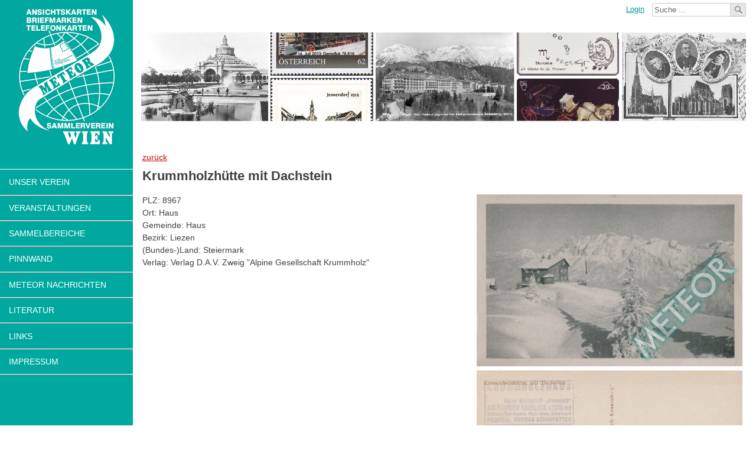

--- FILE ---
content_type: text/html; charset=UTF-8
request_url: http://www.meteor-sammlerverein.at/meteor/sammelobjekt/krummholzhuette-mit-dachstein/
body_size: 37647
content:
<!DOCTYPE html>
<html lang="de" class="no-js">
<head>
	<meta charset="UTF-8">
	<meta name="viewport" content="width=device-width, initial-scale=1">
	<link rel="profile" href="http://gmpg.org/xfn/11">
		<script>(function(html){html.className = html.className.replace(/\bno-js\b/,'js')})(document.documentElement);</script>
<title>Krummholzhütte mit Dachstein &#8211; Sammlerverein Meteor</title>
<meta name='robots' content='noindex,follow' />
<link rel='dns-prefetch' href='//fonts.googleapis.com' />
<link rel='dns-prefetch' href='//s.w.org' />
<link rel="alternate" type="application/rss+xml" title="Sammlerverein Meteor &raquo; Feed" href="http://www.meteor-sammlerverein.at/meteor/feed/" />
<link rel="alternate" type="application/rss+xml" title="Sammlerverein Meteor &raquo; Kommentar-Feed" href="http://www.meteor-sammlerverein.at/meteor/comments/feed/" />
		<script type="text/javascript">
			window._wpemojiSettings = {"baseUrl":"https:\/\/s.w.org\/images\/core\/emoji\/2\/72x72\/","ext":".png","svgUrl":"https:\/\/s.w.org\/images\/core\/emoji\/2\/svg\/","svgExt":".svg","source":{"concatemoji":"http:\/\/www.meteor-sammlerverein.at\/meteor\/wp-includes\/js\/wp-emoji-release.min.js?ver=4.6.29"}};
			!function(e,o,t){var a,n,r;function i(e){var t=o.createElement("script");t.src=e,t.type="text/javascript",o.getElementsByTagName("head")[0].appendChild(t)}for(r=Array("simple","flag","unicode8","diversity","unicode9"),t.supports={everything:!0,everythingExceptFlag:!0},n=0;n<r.length;n++)t.supports[r[n]]=function(e){var t,a,n=o.createElement("canvas"),r=n.getContext&&n.getContext("2d"),i=String.fromCharCode;if(!r||!r.fillText)return!1;switch(r.textBaseline="top",r.font="600 32px Arial",e){case"flag":return(r.fillText(i(55356,56806,55356,56826),0,0),n.toDataURL().length<3e3)?!1:(r.clearRect(0,0,n.width,n.height),r.fillText(i(55356,57331,65039,8205,55356,57096),0,0),a=n.toDataURL(),r.clearRect(0,0,n.width,n.height),r.fillText(i(55356,57331,55356,57096),0,0),a!==n.toDataURL());case"diversity":return r.fillText(i(55356,57221),0,0),a=(t=r.getImageData(16,16,1,1).data)[0]+","+t[1]+","+t[2]+","+t[3],r.fillText(i(55356,57221,55356,57343),0,0),a!=(t=r.getImageData(16,16,1,1).data)[0]+","+t[1]+","+t[2]+","+t[3];case"simple":return r.fillText(i(55357,56835),0,0),0!==r.getImageData(16,16,1,1).data[0];case"unicode8":return r.fillText(i(55356,57135),0,0),0!==r.getImageData(16,16,1,1).data[0];case"unicode9":return r.fillText(i(55358,56631),0,0),0!==r.getImageData(16,16,1,1).data[0]}return!1}(r[n]),t.supports.everything=t.supports.everything&&t.supports[r[n]],"flag"!==r[n]&&(t.supports.everythingExceptFlag=t.supports.everythingExceptFlag&&t.supports[r[n]]);t.supports.everythingExceptFlag=t.supports.everythingExceptFlag&&!t.supports.flag,t.DOMReady=!1,t.readyCallback=function(){t.DOMReady=!0},t.supports.everything||(a=function(){t.readyCallback()},o.addEventListener?(o.addEventListener("DOMContentLoaded",a,!1),e.addEventListener("load",a,!1)):(e.attachEvent("onload",a),o.attachEvent("onreadystatechange",function(){"complete"===o.readyState&&t.readyCallback()})),(a=t.source||{}).concatemoji?i(a.concatemoji):a.wpemoji&&a.twemoji&&(i(a.twemoji),i(a.wpemoji)))}(window,document,window._wpemojiSettings);
		</script>
		<style type="text/css">
img.wp-smiley,
img.emoji {
	display: inline !important;
	border: none !important;
	box-shadow: none !important;
	height: 1em !important;
	width: 1em !important;
	margin: 0 .07em !important;
	vertical-align: -0.1em !important;
	background: none !important;
	padding: 0 !important;
}
</style>
<link rel='stylesheet' id='dashicons-css'  href='http://www.meteor-sammlerverein.at/meteor/wp-includes/css/dashicons.min.css?ver=4.6.29' type='text/css' media='all' />
<link rel='stylesheet' id='thickbox-css'  href='http://www.meteor-sammlerverein.at/meteor/wp-includes/js/thickbox/thickbox.css?ver=4.6.29' type='text/css' media='all' />
<link rel='stylesheet' id='events-manager-css'  href='http://www.meteor-sammlerverein.at/meteor/wp-content/plugins/events-manager/includes/css/events_manager.css?ver=5.6624' type='text/css' media='all' />
<link rel='stylesheet' id='bwg_frontend-css'  href='http://www.meteor-sammlerverein.at/meteor/wp-content/plugins/photo-gallery/css/bwg_frontend.css?ver=1.3.27' type='text/css' media='all' />
<link rel='stylesheet' id='bwg_font-awesome-css'  href='http://www.meteor-sammlerverein.at/meteor/wp-content/plugins/photo-gallery/css/font-awesome/font-awesome.css?ver=4.6.3' type='text/css' media='all' />
<link rel='stylesheet' id='bwg_mCustomScrollbar-css'  href='http://www.meteor-sammlerverein.at/meteor/wp-content/plugins/photo-gallery/css/jquery.mCustomScrollbar.css?ver=1.3.27' type='text/css' media='all' />
<link rel='stylesheet' id='bwg_sumoselect-css'  href='http://www.meteor-sammlerverein.at/meteor/wp-content/plugins/photo-gallery/css/sumoselect.css?ver=3.0.2' type='text/css' media='all' />
<link rel='stylesheet' id='search-filter-plugin-styles-css'  href='http://www.meteor-sammlerverein.at/meteor/wp-content/plugins/search-filter-pro/public/assets/css/search-filter.min.css?ver=2.2.0' type='text/css' media='all' />
<link rel='stylesheet' id='twentysixteen-fonts-css'  href='https://fonts.googleapis.com/css?family=Merriweather%3A400%2C700%2C900%2C400italic%2C700italic%2C900italic%7CMontserrat%3A400%2C700%7CInconsolata%3A400&#038;subset=latin%2Clatin-ext' type='text/css' media='all' />
<link rel='stylesheet' id='genericons-css'  href='http://www.meteor-sammlerverein.at/meteor/wp-content/themes/meteor/genericons/genericons.css?ver=3.4.1' type='text/css' media='all' />
<link rel='stylesheet' id='twentysixteen-style-css'  href='http://www.meteor-sammlerverein.at/meteor/wp-content/themes/meteor/style.css?ver=4.6.29' type='text/css' media='all' />
<!--[if lt IE 10]>
<link rel='stylesheet' id='twentysixteen-ie-css'  href='http://www.meteor-sammlerverein.at/meteor/wp-content/themes/meteor/css/ie.css?ver=20160412' type='text/css' media='all' />
<![endif]-->
<!--[if lt IE 9]>
<link rel='stylesheet' id='twentysixteen-ie8-css'  href='http://www.meteor-sammlerverein.at/meteor/wp-content/themes/meteor/css/ie8.css?ver=20160412' type='text/css' media='all' />
<![endif]-->
<!--[if lt IE 8]>
<link rel='stylesheet' id='twentysixteen-ie7-css'  href='http://www.meteor-sammlerverein.at/meteor/wp-content/themes/meteor/css/ie7.css?ver=20160412' type='text/css' media='all' />
<![endif]-->
<script type='text/javascript' src='http://www.meteor-sammlerverein.at/meteor/wp-includes/js/jquery/jquery.js?ver=1.12.4'></script>
<script type='text/javascript' src='http://www.meteor-sammlerverein.at/meteor/wp-includes/js/jquery/jquery-migrate.min.js?ver=1.4.1'></script>
<script type='text/javascript' src='http://www.meteor-sammlerverein.at/meteor/wp-includes/js/jquery/ui/core.min.js?ver=1.11.4'></script>
<script type='text/javascript' src='http://www.meteor-sammlerverein.at/meteor/wp-includes/js/jquery/ui/widget.min.js?ver=1.11.4'></script>
<script type='text/javascript' src='http://www.meteor-sammlerverein.at/meteor/wp-includes/js/jquery/ui/position.min.js?ver=1.11.4'></script>
<script type='text/javascript' src='http://www.meteor-sammlerverein.at/meteor/wp-includes/js/jquery/ui/mouse.min.js?ver=1.11.4'></script>
<script type='text/javascript' src='http://www.meteor-sammlerverein.at/meteor/wp-includes/js/jquery/ui/sortable.min.js?ver=1.11.4'></script>
<script type='text/javascript' src='http://www.meteor-sammlerverein.at/meteor/wp-includes/js/jquery/ui/datepicker.min.js?ver=1.11.4'></script>
<script type='text/javascript'>
jQuery(document).ready(function(jQuery){jQuery.datepicker.setDefaults({"closeText":"Schlie\u00dfen","currentText":"Heute","monthNames":["Januar","Februar","M\u00e4rz","April","Mai","Juni","Juli","August","September","Oktober","November","Dezember"],"monthNamesShort":["Jan","Feb","Mrz","Apr","Mai","Jun","Jul","Aug","Sep","Okt","Nov","Dez"],"nextText":"Weiter","prevText":"Vorherige","dayNames":["Sonntag","Montag","Dienstag","Mittwoch","Donnerstag","Freitag","Samstag"],"dayNamesShort":["So","Mo","Di","Mi","Do","Fr","Sa"],"dayNamesMin":["S","M","D","M","D","F","S"],"dateFormat":"d. MM yy","firstDay":1,"isRTL":false});});
</script>
<script type='text/javascript' src='http://www.meteor-sammlerverein.at/meteor/wp-includes/js/jquery/ui/menu.min.js?ver=1.11.4'></script>
<script type='text/javascript' src='http://www.meteor-sammlerverein.at/meteor/wp-includes/js/wp-a11y.min.js?ver=4.6.29'></script>
<script type='text/javascript'>
/* <![CDATA[ */
var uiAutocompleteL10n = {"noResults":"Keine Suchergebnisse.","oneResult":"1 Ergebnis gefunden. Benutze die Pfeiltasten zum Navigieren.","manyResults":"%d Ergebnisse gefunden. Benutze die Pfeiltasten zum Navigieren."};
/* ]]> */
</script>
<script type='text/javascript' src='http://www.meteor-sammlerverein.at/meteor/wp-includes/js/jquery/ui/autocomplete.min.js?ver=1.11.4'></script>
<script type='text/javascript' src='http://www.meteor-sammlerverein.at/meteor/wp-includes/js/jquery/ui/resizable.min.js?ver=1.11.4'></script>
<script type='text/javascript' src='http://www.meteor-sammlerverein.at/meteor/wp-includes/js/jquery/ui/draggable.min.js?ver=1.11.4'></script>
<script type='text/javascript' src='http://www.meteor-sammlerverein.at/meteor/wp-includes/js/jquery/ui/button.min.js?ver=1.11.4'></script>
<script type='text/javascript' src='http://www.meteor-sammlerverein.at/meteor/wp-includes/js/jquery/ui/dialog.min.js?ver=1.11.4'></script>
<script type='text/javascript'>
/* <![CDATA[ */
var EM = {"ajaxurl":"http:\/\/www.meteor-sammlerverein.at\/meteor\/wp-admin\/admin-ajax.php","locationajaxurl":"http:\/\/www.meteor-sammlerverein.at\/meteor\/wp-admin\/admin-ajax.php?action=locations_search","firstDay":"1","locale":"de","dateFormat":"dd.mm.yy","ui_css":"http:\/\/www.meteor-sammlerverein.at\/meteor\/wp-content\/plugins\/events-manager\/includes\/css\/jquery-ui.min.css","show24hours":"1","is_ssl":"","google_maps_api":"AIzaSyCAiUtiry9kxtn8KNC820V20eg2_XB8J7c","txt_search":"Suche","txt_searching":"Suche...","txt_loading":"Lade...","locale_data":{"closeText":"schlie\u00dfen","prevText":"<zur\u00fcck","nextText":"Vor>","currentText":"heute","monthNames":["Januar","Februar","M\u00e4rz","April","Mai","Juni","Juli","August","September","Oktober","November","Dezember"],"monthNamesShort":["Jan","Feb","M\u00e4r","Apr","Mai","Jun","Jul","Aug","Sep","Okt","Nov","Dez"],"dayNames":["Sonntag","Montag","Dienstag","Mittwoch","Donnerstag","Freitag","Samstag"],"dayNamesShort":["So","Mo","Di","Mi","Do","Fr","Sa"],"dayNamesMin":["So","Mo","Di","Mi","Do","Fr","Sa"],"weekHeader":"Wo","dateFormat":"dd.mm.yy","firstDay":1,"isRTL":false,"showMonthAfterYear":false,"yearSuffix":""}};
/* ]]> */
</script>
<script type='text/javascript' src='http://www.meteor-sammlerverein.at/meteor/wp-content/plugins/events-manager/includes/js/events-manager.js?ver=5.6624'></script>
<script type='text/javascript' src='http://www.meteor-sammlerverein.at/meteor/wp-content/plugins/photo-gallery/js/bwg_frontend.js?ver=1.3.27'></script>
<script type='text/javascript'>
/* <![CDATA[ */
var bwg_objectsL10n = {"bwg_select_tag":"Select Tag","bwg_search":"Suchen"};
/* ]]> */
</script>
<script type='text/javascript' src='http://www.meteor-sammlerverein.at/meteor/wp-content/plugins/photo-gallery/js/jquery.sumoselect.min.js?ver=3.0.2'></script>
<script type='text/javascript' src='http://www.meteor-sammlerverein.at/meteor/wp-content/plugins/photo-gallery/js/jquery.mobile.js?ver=1.3.27'></script>
<script type='text/javascript' src='http://www.meteor-sammlerverein.at/meteor/wp-content/plugins/photo-gallery/js/jquery.mCustomScrollbar.concat.min.js?ver=1.3.27'></script>
<script type='text/javascript' src='http://www.meteor-sammlerverein.at/meteor/wp-content/plugins/photo-gallery/js/jquery.fullscreen-0.4.1.js?ver=0.4.1'></script>
<script type='text/javascript'>
/* <![CDATA[ */
var bwg_objectL10n = {"bwg_field_required":"field is required.","bwg_mail_validation":"Dies ist keine g\u00fcltige E-Mail-Adresse.","bwg_search_result":"Es gibt keine Bilder, die ihrer Suche entsprechen."};
/* ]]> */
</script>
<script type='text/javascript' src='http://www.meteor-sammlerverein.at/meteor/wp-content/plugins/photo-gallery/js/bwg_gallery_box.js?ver=1.3.27'></script>
<script type='text/javascript'>
/* <![CDATA[ */
var SF_LDATA = {"ajax_url":"http:\/\/www.meteor-sammlerverein.at\/meteor\/wp-admin\/admin-ajax.php","home_url":"http:\/\/www.meteor-sammlerverein.at\/meteor\/"};
/* ]]> */
</script>
<script type='text/javascript' src='http://www.meteor-sammlerverein.at/meteor/wp-content/plugins/search-filter-pro/public/assets/js/search-filter-build.min.js?ver=2.2.0'></script>
<script type='text/javascript' src='http://www.meteor-sammlerverein.at/meteor/wp-content/plugins/search-filter-pro/public/assets/js/chosen.jquery.min.js?ver=2.2.0'></script>
<!--[if lt IE 9]>
<script type='text/javascript' src='http://www.meteor-sammlerverein.at/meteor/wp-content/themes/meteor/js/html5.js?ver=3.7.3'></script>
<![endif]-->
<link rel='https://api.w.org/' href='http://www.meteor-sammlerverein.at/meteor/wp-json/' />
<link rel="EditURI" type="application/rsd+xml" title="RSD" href="http://www.meteor-sammlerverein.at/meteor/xmlrpc.php?rsd" />
<link rel="wlwmanifest" type="application/wlwmanifest+xml" href="http://www.meteor-sammlerverein.at/meteor/wp-includes/wlwmanifest.xml" /> 
<link rel='prev' title='Gebirgsvereinshaus auf der Hinteralm' href='http://www.meteor-sammlerverein.at/meteor/sammelobjekt/gebirgsvereinshaus-auf-der-hinteralm/' />
<link rel='next' title='Krummholzhütte am Hauser Kaibling' href='http://www.meteor-sammlerverein.at/meteor/sammelobjekt/krummholzhuette-am-hauser-kaibling/' />
<meta name="generator" content="WordPress 4.6.29" />
<link rel="canonical" href="http://www.meteor-sammlerverein.at/meteor/sammelobjekt/krummholzhuette-mit-dachstein/" />
<link rel='shortlink' href='http://www.meteor-sammlerverein.at/meteor/?p=124469' />
<link rel="alternate" type="application/json+oembed" href="http://www.meteor-sammlerverein.at/meteor/wp-json/oembed/1.0/embed?url=http%3A%2F%2Fwww.meteor-sammlerverein.at%2Fmeteor%2Fsammelobjekt%2Fkrummholzhuette-mit-dachstein%2F" />
<link rel="alternate" type="text/xml+oembed" href="http://www.meteor-sammlerverein.at/meteor/wp-json/oembed/1.0/embed?url=http%3A%2F%2Fwww.meteor-sammlerverein.at%2Fmeteor%2Fsammelobjekt%2Fkrummholzhuette-mit-dachstein%2F&#038;format=xml" />
<link rel="icon" href="http://www.meteor-sammlerverein.at/meteor/wp-content/uploads/2016/06/cropped-Logo-M-32x32.png" sizes="32x32" />
<link rel="icon" href="http://www.meteor-sammlerverein.at/meteor/wp-content/uploads/2016/06/cropped-Logo-M-192x192.png" sizes="192x192" />
<link rel="apple-touch-icon-precomposed" href="http://www.meteor-sammlerverein.at/meteor/wp-content/uploads/2016/06/cropped-Logo-M-180x180.png" />
<meta name="msapplication-TileImage" content="http://www.meteor-sammlerverein.at/meteor/wp-content/uploads/2016/06/cropped-Logo-M-270x270.png" />
</head>

<body class="single single-sammelobjekt postid-124469 group-blog no-sidebar">
<div id="page" class="site">
	<div class="site-inner clearfix">
		<a class="skip-link screen-reader-text" href="#content">Zum Inhalt springen</a>

					<div class="user-navigation-container">
				
					<nav id="users-navigation" class="users-navigation" role="navigation" aria-label="Social-Links-Menü">
						<div class="menu-userverwaltung-container"><ul id="menu-userverwaltung" class="users-menu"><li id="menu-item-36" class="menu-item menu-item-type-post_type menu-item-object-page menu-item-36"><a href="http://www.meteor-sammlerverein.at/meteor/login/">Login</a></li>
</ul></div>					</nav><!-- .social-navigation -->
					 
<form role="search" method="get" class="search-form" action="http://www.meteor-sammlerverein.at/meteor/">
	<label>
		<span class="screen-reader-text">Suche nach:</span>
		<input type="search" class="search-field" placeholder="Suche&#160;&hellip;" value="" name="s" />
	</label>
	<button type="submit" class="search-submit"><span class="screen-reader-text">Suche</span></button>
</form>

			</div>
		
		<header id="masthead" class="site-header" role="banner">
			<div class="site-header-main">
				

				<div class="site-branding">
					
											<p class="site-title"><a href="http://www.meteor-sammlerverein.at/meteor/" rel="home">Sammlerverein Meteor</a></p>
									</div><!-- .site-branding -->

									<button id="menu-toggle" class="menu-toggle">Menü</button>

					<div id="site-header-menu" class="site-header-menu">
													<nav id="site-navigation" class="main-navigation" role="navigation" aria-label="Primäres Menü">
								<div class="menu-hauptmenue-container"><ul id="menu-hauptmenue" class="primary-menu"><li id="menu-item-53" class="menu-item menu-item-type-post_type menu-item-object-page menu-item-has-children menu-item-53"><a href="http://www.meteor-sammlerverein.at/meteor/unser-verein/">Unser Verein</a>
<ul class="sub-menu">
	<li id="menu-item-73" class="menu-item menu-item-type-post_type menu-item-object-page menu-item-73"><a href="http://www.meteor-sammlerverein.at/meteor/unser-verein/vereinsziele/">Vereinsziele</a></li>
	<li id="menu-item-82" class="menu-item menu-item-type-post_type menu-item-object-page menu-item-82"><a href="http://www.meteor-sammlerverein.at/meteor/unser-verein/vereinslokal/">Vereinslokal</a></li>
	<li id="menu-item-80" class="menu-item menu-item-type-post_type menu-item-object-page menu-item-80"><a href="http://www.meteor-sammlerverein.at/meteor/unser-verein/vereinsgeschichte/">Vereinsgeschichte</a></li>
	<li id="menu-item-81" class="menu-item menu-item-type-post_type menu-item-object-page menu-item-81"><a href="http://www.meteor-sammlerverein.at/meteor/unser-verein/vorstand/">Vorstand</a></li>
	<li id="menu-item-122" class="menu-item menu-item-type-post_type menu-item-object-page menu-item-122"><a href="http://www.meteor-sammlerverein.at/meteor/unser-verein/sammlertreffen/">Sammlertreffen</a></li>
	<li id="menu-item-17243" class="menu-item menu-item-type-post_type menu-item-object-page menu-item-17243"><a href="http://www.meteor-sammlerverein.at/meteor/unser-verein/vereinsausfluege/">Vereinsausflüge</a></li>
</ul>
</li>
<li id="menu-item-104" class="menu-item menu-item-type-post_type menu-item-object-page menu-item-has-children menu-item-104"><a href="http://www.meteor-sammlerverein.at/meteor/veranstaltungen/">Veranstaltungen</a>
<ul class="sub-menu">
	<li id="menu-item-21020" class="menu-item menu-item-type-taxonomy menu-item-object-event-categories menu-item-21020"><a href="http://www.meteor-sammlerverein.at/meteor/veranstaltungen/kategorie/meteortreffen/">Meteor-Sammlertreffen</a></li>
	<li id="menu-item-21019" class="menu-item menu-item-type-taxonomy menu-item-object-event-categories menu-item-21019"><a href="http://www.meteor-sammlerverein.at/meteor/veranstaltungen/kategorie/sammlerboerse/">Sammlerbörsen</a></li>
	<li id="menu-item-21017" class="menu-item menu-item-type-taxonomy menu-item-object-event-categories menu-item-21017"><a href="http://www.meteor-sammlerverein.at/meteor/veranstaltungen/kategorie/tauschtage/">Ständige Tauschtage</a></li>
	<li id="menu-item-233" class="menu-item menu-item-type-post_type menu-item-object-page menu-item-233"><a href="http://www.meteor-sammlerverein.at/meteor/veranstaltungen/alleveranstaltungen/">alle Veranstaltungen</a></li>
</ul>
</li>
<li id="menu-item-95" class="menu-item menu-item-type-post_type menu-item-object-page menu-item-has-children menu-item-95"><a href="http://www.meteor-sammlerverein.at/meteor/sammelobjekt/">Sammelbereiche</a>
<ul class="sub-menu">
	<li id="menu-item-21014" class="menu-item menu-item-type-taxonomy menu-item-object-category menu-item-21014"><a href="http://www.meteor-sammlerverein.at/meteor/category/ansichtskarte/">Ansichtskarten</a></li>
	<li id="menu-item-21893" class="menu-item menu-item-type-taxonomy menu-item-object-category menu-item-21893"><a href="http://www.meteor-sammlerverein.at/meteor/category/telefonkarte/">Telefonkarten</a></li>
	<li id="menu-item-49213" class="menu-item menu-item-type-taxonomy menu-item-object-category menu-item-49213"><a href="http://www.meteor-sammlerverein.at/meteor/category/moderne-karten/">Moderne Karten</a></li>
	<li id="menu-item-21894" class="menu-item menu-item-type-taxonomy menu-item-object-category menu-item-21894"><a href="http://www.meteor-sammlerverein.at/meteor/category/pers_briefmarke/">Pers. Briefmarken</a></li>
</ul>
</li>
<li id="menu-item-94" class="menu-item menu-item-type-post_type menu-item-object-page menu-item-has-children menu-item-94"><a href="http://www.meteor-sammlerverein.at/meteor/pinnwand/">Pinnwand</a>
<ul class="sub-menu">
	<li id="menu-item-49216" class="menu-item menu-item-type-taxonomy menu-item-object-category menu-item-49216"><a href="http://www.meteor-sammlerverein.at/meteor/category/pinnwand/">alle Beiträge</a></li>
	<li id="menu-item-59692" class="menu-item menu-item-type-custom menu-item-object-custom menu-item-59692"><a href="http://www.meteor-sammlerverein.at/meteor/tag/suche/">Suche</a></li>
	<li id="menu-item-59693" class="menu-item menu-item-type-custom menu-item-object-custom menu-item-59693"><a href="http://www.meteor-sammlerverein.at/meteor/tag/kaufe/">Kaufe</a></li>
	<li id="menu-item-59694" class="menu-item menu-item-type-custom menu-item-object-custom menu-item-59694"><a href="http://www.meteor-sammlerverein.at/meteor/tag/verkaufe/">Verkaufe</a></li>
	<li id="menu-item-59695" class="menu-item menu-item-type-custom menu-item-object-custom menu-item-59695"><a href="http://www.meteor-sammlerverein.at/meteor/tag/tausche/">Tausche</a></li>
	<li id="menu-item-59700" class="menu-item menu-item-type-post_type menu-item-object-page menu-item-59700"><a href="http://www.meteor-sammlerverein.at/meteor/beitrag-erstellen/">Beitrag erstellen</a></li>
</ul>
</li>
<li id="menu-item-93" class="menu-item menu-item-type-post_type menu-item-object-page menu-item-has-children menu-item-93"><a href="http://www.meteor-sammlerverein.at/meteor/meteor-nachrichten/">Meteor Nachrichten</a>
<ul class="sub-menu">
	<li id="menu-item-21981" class="menu-item menu-item-type-taxonomy menu-item-object-category menu-item-21981"><a href="http://www.meteor-sammlerverein.at/meteor/category/nachrichten/nachrichten_aktuell/">Aktuell</a></li>
	<li id="menu-item-21982" class="menu-item menu-item-type-taxonomy menu-item-object-category menu-item-21982"><a href="http://www.meteor-sammlerverein.at/meteor/category/nachrichten/nachrichten_archiv/">Archiv</a></li>
</ul>
</li>
<li id="menu-item-49201" class="menu-item menu-item-type-taxonomy menu-item-object-category menu-item-49201"><a href="http://www.meteor-sammlerverein.at/meteor/category/literatur/">Literatur</a></li>
<li id="menu-item-53392" class="menu-item menu-item-type-post_type menu-item-object-page menu-item-53392"><a href="http://www.meteor-sammlerverein.at/meteor/links/">Links</a></li>
<li id="menu-item-68" class="menu-item menu-item-type-post_type menu-item-object-page menu-item-68"><a href="http://www.meteor-sammlerverein.at/meteor/impressum/">Impressum</a></li>
</ul></div>							</nav><!-- .main-navigation -->
						
					</div><!-- .site-header-menu -->
							</div><!-- .site-header-main -->

					</header>
		<script>
				window.onload = function(){
				 // Sammelbereiche - menü bzw. Submenü highlighten wenn untercategorien aktiv sind
					if (window.location.href.indexOf("category") != -1){

						if (window.location.href.indexOf("ansichtskarte") != -1){
							document.getElementById("menu-item-95").classList.add('current-menu-ancestor', 'current-menu-parent', 'current_page_parent', 'current_page_ancestor');
							document.getElementById("menu-item-21014").classList.add('current-menu-ancestor', 'current-menu-parent', 'current_page_parent', 'current_page_ancestor');
						} else if( window.location.href.indexOf("telefonkarte") != -1 ){
							document.getElementById("menu-item-95").classList.add('current-menu-ancestor', 'current-menu-parent', 'current_page_parent', 'current_page_ancestor');
							document.getElementById("menu-item-21893").classList.add('current-menu-ancestor', 'current-menu-parent', 'current_page_parent', 'current_page_ancestor');
						} else if(window.location.href.indexOf("gutscheinkarte") != -1) {
							document.getElementById("menu-item-95").classList.add('current-menu-ancestor', 'current-menu-parent', 'current_page_parent', 'current_page_ancestor');
							document.getElementById("menu-item-21338").classList.add('current-menu-ancestor', 'current-menu-parent', 'current_page_parent', 'current_page_ancestor');
						} else if(window.location.href.indexOf("pers_briefmarke") != -1){
							document.getElementById("menu-item-95").classList.add('current-menu-ancestor', 'current-menu-parent', 'current_page_parent', 'current_page_ancestor');
							document.getElementById("menu-item-21894").classList.add('current-menu-ancestor', 'current-menu-parent', 'current_page_parent', 'current_page_ancestor');
						}else{
							console.log('no cat');
						}
					}else if(window.location.href.indexOf("kategorie") != -1){
						if (window.location.href.indexOf("meteortreffen") != -1){
							document.getElementById("menu-item-21020").classList.add('current-menu-ancestor', 'current-menu-parent', 'current_page_parent', 'current_page_ancestor');
						} else if( window.location.href.indexOf("sammlerboerse") != -1 ){
							document.getElementById("menu-item-21019").classList.add('current-menu-ancestor', 'current-menu-parent', 'current_page_parent', 'current_page_ancestor');
						} else if(window.location.href.indexOf("tauschtage") != -1) {
							document.getElementById("menu-item-21017").classList.add('current-menu-ancestor', 'current-menu-parent', 'current_page_parent', 'current_page_ancestor');
						}
					}
				}
		</script>
		<!-- .site-header 

		--><div id="content" class="site-content">

<div id="primary" class="content-area">
	<main id="main" class="site-main" role="main">
		<div class="back-button"><a href="javascript:history.back()">zur&uuml;ck</a></div>

<article id="post-124469" class="post-124469 sammelobjekt type-sammelobjekt status-publish hentry category-ansichtskarte category-topografische_karte">
	<header class="entry-header content-single">
		<h1 class="entry-title">Krummholzhütte mit Dachstein</h1>	</header><!-- .entry-header -->

	
	
	<div class="entry-content">
		<p><img src="http://www.meteor-sammlerverein.at/meteor/wp-content/uploads/2019/02/ak_stmk_0238_fr.jpg"    /> <img src="http://www.meteor-sammlerverein.at/meteor/wp-content/uploads/2019/02/ak_stmk_0238_rs.jpg"    /></p>
<p>PLZ: 8967<p/><p>Ort: Haus<p/><p>Gemeinde: Haus<p/><p>Bezirk: Liezen<p/><p>(Bundes-)Land: Steiermark<p/><p>Verlag: Verlag D.A.V. Zweig "Alpine Gesellschaft Krummholz"<p/>	</div><!-- .entry-content -->

	<footer class="entry-footer"></footer><!-- .entry-footer -->
</article><!-- #post-## -->

	</main><!-- .site-main -->

	
</div><!-- .content-area -->



		</div><!-- .site-content -->
	</div><!-- .site-inner -->
</div><!-- .site -->

<script>
	jQuery('.bemerkung').each(function(){ jQuery(this).hide() });

	var viewCookie = readCookie('m_pref_view');
	if(viewCookie == 'list'){
		jQuery('.archive .sammelobjekt:not(.variante-v) img, .search .sammelobjekt:not(.variante-v) img').wrap( '<a class="thickbox" rel="page"></div>' );
		jQuery('.thickbox').parent('p').addClass('thickbox-container');
	}else{
		jQuery('.archive .sammelobjekt:not(.variante-v) img:first-child, .search .sammelobjekt:not(.variante-v) img:first-child').wrap( '<a class="thickbox" rel="page"></div>' );
	}
	jQuery('.single .sammelobjekt img').wrap( '<a class="thickbox" rel="page"></div>' );

	jQuery('a.thickbox img').each(function(key,elem){
    	jQuery(this).parent().attr('href',jQuery(this).attr('src'));
	});

	jQuery('input[name=_sf_submit]').on('click', function(){
		jQuery('.archive .sammelobjekt:not(.variante-v) img:first-child, .search .sammelobjekt:not(.variante-v) img:first-child').wrap( '<a class="thickbox" rel="page"></div>' );
		jQuery('.single .sammelobjekt img').wrap( '<a class="thickbox" rel="page"></div>' );

		jQuery('a.thickbox img').each(function(key,elem){
	    	jQuery(this).parent().attr('href',jQuery(this).attr('src'));
		});		
	})




	jQuery('.search-results .site-main').prepend('<div class="back-button"><a href="javascript:history.back()">zur&uuml;ck</a></div>');
	
	// jQuery('#fep-category').find('option').each(function(){
	// 	if(jQuery(this).val() !== "191" && jQuery(this).val() !== "192" && jQuery(this).val() !== "193" && jQuery(this).val() !== "194" && jQuery(this).val() !== "195"){
	// 		jQuery(this).remove();
	// 	}
	// });
	jQuery('#fep-category option[value="191"]').prop('selected', true);
	jQuery('#fep-category').prop('disabled', true);

	if(getUrlParameter('sfid') ){
		jQuery('body').addClass('searchresult');

		// MENÜS
		//Hauptmenü
		jQuery('#menu-item-95').addClass('current-menu-ancestor current-menu-parent current_page_parent current_page_ancestor');
		
		//Submenü
		//Ansichtskarte
		if( getUrlParameter('_sft_category') == 'ansichtskarte' || getUrlParameter('_sft_category') == 'motivkarte' || getUrlParameter('_sft_category') == 'topografische_karte' ){
			jQuery('#menu-item-21014').addClass('current-menu-ancestor current-menu-parent current_page_parent current_page_ancestor');
		}
		//Telefonkarte
		if( getUrlParameter('_sft_category') == 'telefonkarte' || getUrlParameter('_sft_category') == 'callingcards' || getUrlParameter('_sft_category') == 'gsm_karten' || getUrlParameter('_sft_category') == 'ladebon' ){
			jQuery('#menu-item-21893').addClass('current-menu-ancestor current-menu-parent current_page_parent current_page_ancestor');
		}
		//Moderne Karten
		if( getUrlParameter('_sft_category') == 'moderne-karten' || getUrlParameter('_sft_category') == 'bank-karten' || getUrlParameter('_sft_category') == 'gutscheinkarte' || getUrlParameter('_sft_category') == 'hotelkarten'|| getUrlParameter('_sft_category') == 'kundenvorteilskarten' || getUrlParameter('_sft_category') == 'mitgliedskarten' ){
			jQuery('#menu-item-49213').addClass('current-menu-ancestor current-menu-parent current_page_parent current_page_ancestor');
		}
		// Briefmarken
		if( getUrlParameter('_sft_category') == 'pers_briefmarke' || getUrlParameter('_sft_category') == 'pers_briefmarke_philatelietage' || getUrlParameter('_sft_category') == 'pers_briefmarke_privat' ){
			jQuery('#menu-item-21894').addClass('current-menu-ancestor current-menu-parent current_page_parent current_page_ancestor');
		}

	}

	jQuery('.searchandfilter').on('submit', function(){
		if(jQuery('.sf_date_field input:last').val() == ''){
			var date = new Date();
			var day = date.getDate();
			if(day < 10){ day = '0'+day;}
			var month = (date.getMonth() + 1);
			if(month < 10){ month = '0'+month;}
			var today =  day + '/' + month + '/' +  date.getFullYear();
			jQuery('.sf_date_field input:last').val(today) 
		}else if(jQuery('.sf_date_field input:first').val() == ''){
			jQuery('.sf_date_field input:last').val();
		} 

	})


	function getUrlParameter(sParam) {
	    var sPageURL = decodeURIComponent(window.location.search.substring(1)),
	        sURLVariables = sPageURL.split('&'),
	        sParameterName,
	        i;

	    for (i = 0; i < sURLVariables.length; i++) {
	        sParameterName = sURLVariables[i].split('=');

	        if (sParameterName[0] === sParam) {
	            return sParameterName[1] === undefined ? true : sParameterName[1];
	        }
	    }
	};


	jQuery('.archive, .search').find('.variante').each(function(index, el) {
		if (jQuery(el).attr('data-variante') != 'h'){
			jQuery(this).closest('.sammelobjekt').hide();
			// console.log(jQuery(this));

		}
	});

	jQuery("#listview").on("click", function(){
		createCookie('m_pref_view','list',365);
		window.location.reload(false); 
	})

	jQuery("#gitterview").on("click", function(){
		createCookie('m_pref_view','gitter',365);
		window.location.reload(false); 
	})

	jQuery(".btn-show-all").each(function(index) {
	    jQuery(this).on("click", function(e){
	    	clickShowAll(e);
	    });
	});

	jQuery(".btn-hide-all").each(function(index) {
	    jQuery(this).on("click", function(e){
			clickHideAll(e);
	    });
	});

	function clickShowAll(e){
			var titel = e.currentTarget.dataset.titel;
	    	var firma = e.currentTarget.dataset.firma;
	    	// console.log(titel);
	        
	        // alle einzublendenden Suchen
	        jQuery('.archive, .search').find('.variante.show-all[data-titel="'+titel+'"]').each(function(index, el) {
				// console.log(jQuery(this));
				if(jQuery(this).attr('data-firma') == firma){
					// alle Varianten anzeigen
					

					jQuery(this).closest('.sammelobjekt').show().find('.bemerkung').show();


					// Beide Bilder für alle Varianten anzeigen + thickbox für 2. Bild
					jQuery(this).closest('.sammelobjekt').find('img').each(function(){ 
						if(!jQuery(this).parent().hasClass('thickbox') ){
							jQuery(this).wrap( '<a class="thickbox" rel="page"></div>' );
							jQuery('a.thickbox img').each(function(key,elem){
						    	jQuery(this).parent().attr('href',jQuery(this).attr('src'));
						    	// jQuery(this).parents('p').addClass('floatright');
							});
							if(viewCookie == 'list'){

							jQuery('.thickbox').parent('p').addClass('thickbox-container');
							}

						}
						jQuery(this).show() 
					} );


					
					jQuery('.archive, .search').find('.variante.btn-show-all[data-titel="'+titel+'"]').each(function(index, el) {
						// Beide Bilder für Haupt-Variante anzeigen
						if(jQuery(this).attr('data-firma') == firma){
							jQuery(this).closest('.sammelobjekt').find('.bemerkung').show();

							jQuery(this).closest('.sammelobjekt').find('img').each(function(){ 
								if(!jQuery(this).parent().hasClass('thickbox') ){
									jQuery(this).wrap( '<a class="thickbox" rel="page"></div>' );
									jQuery('a.thickbox img').each(function(key,elem){
								    	jQuery(this).parent().attr('href',jQuery(this).attr('src'));
								    	// jQuery(this).parents('p').addClass('floatright');
									});
								}
								jQuery(this).show() } );
						}

						//Link in Haupt-Varianten ändern
						jQuery(this).addClass('btn-hide-all');
						jQuery(this).removeClass('btn-show-all');
						jQuery(this).text('Varianten verbergen');
						jQuery(this).on("click", function(e){
							clickHideAll(e);
					    });
					});


				}
			});
	}

	function clickHideAll(e){

	    	var titel = e.currentTarget.dataset.titel;
	    	var firma = e.currentTarget.dataset.firma;
	        

	        // alle auszublendenden Suchen
	        jQuery('.archive, .search').find('.variante.show-all[data-titel="'+titel+'"]').each(function(index, el) {
				if(jQuery(this).attr('data-variante') == 'v'){
					jQuery(this).closest('.sammelobjekt').hide().find('.bemerkung').hide();
				}
			});

			// Beide Bilder für Haupt-Variante ausblenden
			jQuery('.archive, .search').find('.variante[data-titel="'+titel+'"][data-variante="h"]').each(function(index, el) {
				if(jQuery(this).attr('data-firma') == firma){
					jQuery(this).closest('.sammelobjekt').find('.bemerkung').hide();

				if(viewCookie != 'list'){
						
					
					jQuery(this).closest('.sammelobjekt').find('.thickbox:not(:first-child)').each(function(){ 
						jQuery(this).find('img').unwrap().hide();
					});	}



				}else{
										jQuery('.thickbox').parent('p').addClass('thickbox-container');

				}
				jQuery(this).removeClass('btn-hide-all');
				jQuery(this).addClass('btn-show-all');
				jQuery(this).text('Alle anzeigen');
				jQuery(this).on("click", function(e){
					clickShowAll(e);
				});
			});
	}

	function createCookie(name,value,days) {
	    var expires = "";
	    if (days) {
	        var date = new Date();
	        date.setTime(date.getTime() + (days*24*60*60*1000));
	        expires = "; expires=" + date.toUTCString();
	    }
	    document.cookie = name + "=" + value + expires + "; path=/";
	}

	function readCookie(name) {
	    var nameEQ = name + "=";
	    var ca = document.cookie.split(';');
	    for(var i=0;i < ca.length;i++) {
	        var c = ca[i];
	        while (c.charAt(0)==' ') c = c.substring(1,c.length);
	        if (c.indexOf(nameEQ) == 0) return c.substring(nameEQ.length,c.length);
	    }
	    return null;
	}

	function eraseCookie(name) {
	    createCookie(name,"",-1);
	}

</script>

<script type='text/javascript'>
/* <![CDATA[ */
var thickboxL10n = {"next":"N\u00e4chste >","prev":"< Vorherige","image":"Bild","of":"von","close":"Schlie\u00dfen","noiframes":"Diese Funktion ben\u00f6tigt iframes. Du hast jedoch iframes deaktiviert oder dein Browser unterst\u00fctzt diese nicht.","loadingAnimation":"http:\/\/www.meteor-sammlerverein.at\/meteor\/wp-includes\/js\/thickbox\/loadingAnimation.gif"};
/* ]]> */
</script>
<script type='text/javascript' src='http://www.meteor-sammlerverein.at/meteor/wp-includes/js/thickbox/thickbox.js?ver=3.1-20121105'></script>
<script type='text/javascript' src='http://www.meteor-sammlerverein.at/meteor/wp-content/themes/meteor/js/skip-link-focus-fix.js?ver=20160412'></script>
<script type='text/javascript'>
/* <![CDATA[ */
var screenReaderText = {"expand":"Untermen\u00fc anzeigen","collapse":"Untermen\u00fc verbergen"};
/* ]]> */
</script>
<script type='text/javascript' src='http://www.meteor-sammlerverein.at/meteor/wp-content/themes/meteor/js/functions.js?ver=20160412'></script>
<script type='text/javascript' src='http://www.meteor-sammlerverein.at/meteor/wp-includes/js/wp-embed.min.js?ver=4.6.29'></script>
</body>
</html>


--- FILE ---
content_type: text/css
request_url: http://www.meteor-sammlerverein.at/meteor/wp-content/themes/meteor/style.css?ver=4.6.29
body_size: 56847
content:
/*
Theme Name: meteor
Theme URI: https://meteor-sammlerverein.at
Author: Sabine Döbrössy
Author URI: http://www.sdoebroessy.at/
Description: Meteor is a specific theme for a collectors club
Version: 1.0
License: GNU General Public License v2 or later
License URI: http://www.gnu.org/licenses/gpl-2.0.html
Tags: black, blue, gray, red, white, yellow, dark, light, one-column, two-columns, right-sidebar, fixed-layout, responsive-layout, accessibility-ready, custom-background, custom-colors, custom-header, custom-menu, editor-style, featured-images, flexible-header, microformats, post-formats, rtl-language-support, sticky-post, threaded-comments, translation-ready
Text Domain: meteor

*/

/*--------------------------------------------------------------
>>> TABLE OF CONTENTS:
----------------------------------------------------------------
# Normalize
# Genericons
# Typography
# Elements
# Forms
# Navigation
	## Links
	## Menus
# Accessibility
# Alignments
# Clearings
# Widgets
# Content
	## Posts and pages
	## Asides
	## Comments
# Infinite scroll
# Media
	## Captions
	## Galleries
--------------------------------------------------------------*/

/*--------------------------------------------------------------
# Normalize
--------------------------------------------------------------*/
html {
	font-family: Futura, "Trebuchet MS", Arial, sans-serif; 
	-webkit-text-size-adjust: 100%;
	-ms-text-size-adjust:     100%;
}

body {
	margin: 0;
}

article,
aside,
details,
figcaption,
figure,
footer,
header,
main,
menu,
nav,
section,
summary {
	display: block;
}

audio,
canvas,
progress,
video {
	display: inline-block;
	vertical-align: baseline;
}

audio:not([controls]) {
	display: none;
	height: 0;
}

[hidden],
template {
	display: none;
}

a {
	background-color: transparent;
}

a:active,
a:hover {
	outline: 0;
}

abbr[title] {
	border-bottom: 1px dotted;
}

b,
strong {
	font-weight: bold;
}

dfn {
	font-style: italic;
}

h1 {
	font-size: 1.5em;
	margin: 0.67em 0;
}

mark {
	background: #ff0;
	color: #000;
}

small {
	font-size: 80%;
}

sub,
sup {
	font-size: 75%;
	line-height: 0;
	position: relative;
	vertical-align: baseline;
}

sup {
	top: -0.5em;
}

sub {
	bottom: -0.25em;
}

img {
	border: 0;
}

.site-main img{ display: block; width: 100%; height: 100%;}

svg:not(:root) {
	overflow: hidden;
}

figure {
	margin: 1em 1.1em;
}

hr {
	box-sizing: content-box;
	height: 0;
}

pre {
	overflow: auto;
}

code,
kbd,
pre,
samp {
	font-family: monospace, monospace;
	font-size: 1em;
}

button,
input,
optgroup,
select,
textarea {
	color: inherit;
	font: inherit;
	margin: 0;
}

button {
	overflow: visible;
}

button,
select {
	text-transform: none;
}

button,
input,
select,
textarea {
	max-width: 100%;
}

button,
html input[type="button"],
input[type="reset"],
input[type="submit"] {
	-webkit-appearance: button;
	cursor: pointer;
}

button[disabled],
html input[disabled] {
	cursor: default;
}

button::-moz-focus-inner,
input::-moz-focus-inner {
	border: 0;
	padding: 0;
}

input {
	line-height: normal;
}

input[type="checkbox"],
input[type="radio"] {
	-webkit-box-sizing: border-box;
	-moz-box-sizing: border-box;
	box-sizing: border-box;
	margin-right: 0.4375em;
	padding: 0;
}

input[type="number"]::-webkit-inner-spin-button,
input[type="number"]::-webkit-outer-spin-button {
	height: auto;
}

input[type="search"] {
	-webkit-appearance: textfield;
}

input[type="search"]::-webkit-search-cancel-button,
input[type="search"]::-webkit-search-decoration {
	-webkit-appearance: none;
}

fieldset {
	border: 1px solid #c0c0c0;
	margin: 0 0 1.75em;
	min-width: inherit;
	padding: 0.875em;
}

fieldset > :last-child {
	margin-bottom: 0;
}

legend {
	border: 0;
	padding: 0;
}

textarea {
	overflow: auto;
	vertical-align: top;
}

optgroup {
	font-weight: bold;
}

table {
	border-collapse: collapse;
	border-spacing: 0;
}

td,
th {
	padding: 0;
}

/* do not show event search */
.em-search-wrapper, #em-wrapper > p{ display: none;}

.highlight { color: #D20005; }

#TB_caption { height: 33px; font-size: 0.8em;}
#TB_closeWindow { padding: 4px 25px 10px 0; }

.inhalt_desc { display: block; font-size: 0.9em; font-style: italic; font-weight: normal;}
/*.single { width: 33%; display: inline-block;}
*/
/* Übersicht Sammelobjekte GITTER */
.search article.sammelobjekt, .archive article.sammelobjekt { font-size: 0.8em; width: 100%; display: inline-block; vertical-align: top; padding: 0.5em; margin-bottom: 0.3em; border: solid rgba(131,131,131,0.15) 1px; }
.search article.sammelobjekt header, .archive article.sammelobjekt header{ font-size: 0.8em;}
.search article.sammelobjekt img, .archive article.sammelobjekt img{ width: auto; height: auto; max-height: 110px; max-width: 110px;}
.search article.sammelobjekt.list img, .archive article.sammelobjekt.list img{ max-height: 180px; max-width: 180px;}
/*.search article.sammelobjekt.list img, .archive article.sammelobjekt.list img{ max-height: 180px; max-width: 180px; margin-left: 0.2em;
    float: right;
    display: inline-block;
    margin-bottom: 0.5em;}
.search article.sammelobjekt:not(.list) img:not(:first-child), .archive article.sammelobjekt:not(.list) img:not(:first-child){ display: none;} */
.search article.sammelobjekt img:not(:first-child), .archive article.sammelobjekt img:not(:first-child){ display: none;}
.search article.sammelobjekt p:after, .archive article.sammelobjekt p:after{ margin:0;}

.viewselection{position: absolute; top: 250px; right: 1.1em;}
.viewselection button{margin-left: 0.5em; padding: .4em 0.8em 0.3em;}
.viewselection img{max-height: 15px; max-width: 15px;}

.single-sammelobjekt img { max-width: 450px; width: auto; height: auto; display: inline; margin-right: 0.5em; max-height: 450px; vertical-align: bottom; }
#TB_window img{ max-width: 100%!important; max-height: none!important;}
.single-sammelobjekt .category-pers_briefmarke img {max-width: 300px; }
.single-sammelobjekt #TB_window img#TB_Image { margin: 0; padding: 15px; }


.search article.nachrichten , .archive article.nachrichten { font-size: 0.8em; /*width: 33%; display: inline-block;*/ vertical-align: top; padding: 0.5em; margin-bottom: 0.3em; border: solid rgba(131,131,131,0.15) 1px; }
.search article.nachrichten header, .archive article.nachrichten header{ font-size: 0.8em;}
.search article.nachrichten img, .archive article.nachrichten img{ width: auto; height: auto; max-height: 350px; max-width: 300px; margin-right: 1em; border: solid rgba(131,131,131,1) 1px;}
.search article.nachrichten p:after, .archive article.nachrichten p:after{ margin:0; }
.search article.nachrichten p, .archive article.nachrichten p{ display: inline-block; vertical-align: top; }
.search article.nachrichten table, .archive article.nachrichten table{ display: inline-block; width: 100%; height: 350px; overflow: scroll;}
.search article.nachrichten table tr td:first-child, .archive article.nachrichten table tr td:first-child{ font-weight: bold;}


.search article.buecher, .archive article.buecher { font-size: 0.8em; /*width: 33%; display: inline-block;*/ vertical-align: top; padding: 0.5em; margin-bottom: 0.3em; border: solid rgba(131,131,131,0.15) 1px; }
.search article.buecher header, .archive article.buecher header{ font-size: 0.8em;}
.search article.buecher img, .archive article.buecher img{ width: auto; height: auto; max-height: 300px; max-width: 50%; display: inline-block; float: right; margin-left: 1em; margin-bottom: 1.1em; border: solid rgba(131,131,131,1) 1px;}
.search article.buecher p:after, .archive article.buecher p:after{ margin:0; }
.search article.buecher p, .archive article.buecher p{ vertical-align: top; margin-bottom: 0.5em; }
.search article.buecher table, .archive article.buecher table{ display: inline-block; width: 72%; height: 350px; overflow: scroll;}
.search article.buecher table tr td:first-child, .archive article.buecher table tr td:first-child{ font-weight: bold;}

.search article.post, .archive article.post { font-size: 0.8em; /*width: 33%; display: inline-block;*/ vertical-align: top; padding: 0.5em; margin-bottom: 0.3em; border: solid rgba(131,131,131,0.15) 1px; }
.search article.post header, .archive article.post header{ font-size: 0.8em;}
.search article.post img, .archive article.post img{ width: auto; height: auto; max-height: 300px; max-width: 50%; display: inline-block; float: right; margin-left: 1em;  border: solid rgba(131,131,131,1) 1px;}
.search article.post p:after, .archive article.post p:after{ margin:0; }
.search article.post p, .archive article.post p{ vertical-align: top; margin-bottom: 0.5em; }
.search article.post table, .archive article.post table{ display: inline-block; width: 72%; height: 350px; overflow: scroll;}
.search article.post table tr td:first-child, .archive article.post table tr td:first-child{ font-weight: bold;}


/*--------------------------------------------------------------
# Genericons
--------------------------------------------------------------*/

.menu-item-has-children a:after,
.social-navigation a:before,
.dropdown-toggle:after,
.bypostauthor > article .fn:after,
.comment-reply-title small a:before,
.pagination .prev:before,
.pagination .next:before,
.pagination .nav-links:before,
.pagination .nav-links:after,
.search-submit:before {
	-moz-osx-font-smoothing: grayscale;
	-webkit-font-smoothing: antialiased;
	display: inline-block;
	font-family: "Genericons";
	font-size: 16px;
	font-style: normal;
	font-variant: normal;
	font-weight: normal;
	line-height: 1;
	speak: none;
	text-align: center;
	text-decoration: inherit;
	text-transform: none;
	vertical-align: top;
}


.user-navigation-container {
    position: absolute;
    right: 0;
    font-size: 0.9em;
    vertical-align: top;
}


.users-navigation {
    float: left;
 }

 .user-navigation-container .search-form {
    display: none;
	float: left;
    margin: 0.4em 0;
}

.wpmem_msg {
    color: red;
    text-align: left;
}

.back-button{ margin-top: -1.85em; font-size: 0.9em; padding-bottom: 0.4em;}
.back-button a{ color:#D20005; font-size: 1.1em; }
.back-button a:hover{ color:#D20005; }

/*.search .back-button{     margin-top: -3.85em; padding-bottom: 2.4em;}

/*--------------------------------------------------------------
# Typography
--------------------------------------------------------------*/
body,
button,
input,
select,
textarea {
	font-family: 'Martel Sans', sans-serif;
	color: #404040;
	font-family: sans-serif;
	line-height: 1.5;
}

h1,
h2,
h3,
h4,
h5,
h6 {
	clear: both;
	font-weight: 700;
	margin: 0;
	text-rendering: optimizeLegibility;
	font-family: 'Martel Sans', sans-serif;
}

p {
	font-family: 'Martel Sans', sans-serif;
	margin-bottom: 1.5em;
}

dfn,
cite,
em,
i {
	font-style: italic;
}

blockquote {
	margin: 0 1.5em;
}

address {
	margin: 0 0 1.5em;
}

pre {
	background: #eee;
	font-family: "Courier 10 Pitch", Courier, monospace;
	font-size: 15px;
	font-size: 0.9375rem;
	line-height: 1.6;
	margin-bottom: 1.6em;
	max-width: 100%;
	overflow: auto;
	padding: 1.6em;
}

code,
kbd,
tt,
var {
	font-family: Monaco, Consolas, "Andale Mono", "DejaVu Sans Mono", monospace;
	font-size: 15px;
	font-size: 0.9375rem;
}

abbr,
acronym {
	border-bottom: 1px dotted #666;
	cursor: help;
}

mark,
ins {
	background: #fff9c0;
	text-decoration: none;
}

big {
	font-size: 125%;
}

/*--------------------------------------------------------------
# Elements
--------------------------------------------------------------*/
html, body {	
	-webkit-box-sizing: border-box;
	-moz-box-sizing: border-box;
	box-sizing: border-box;
	min-width: 320px;
	height: 100%;
	font-size: 95%;
}


*,
*:before,
*:after { /* Inherit box-sizing to make it easier to change the property for components that leverage other behavior; see http://css-tricks.com/inheriting-box-sizing-probably-slightly-better-best-practice/ */
	-webkit-box-sizing: inherit;
	-moz-box-sizing: inherit;
	box-sizing: inherit;}

body {
	background: #fff; /* Fallback for when there is no custom background color defined. */
}

blockquote:before,
blockquote:after,
q:before,
q:after {
	content: "";
}

blockquote,
q {
	quotes: "" "";
}

hr {
	background-color: #ccc;
	border: 0;
	height: 1px;
	margin-bottom: 1.5em;
}

ul,
ol {
	margin: 0 0 1.75em 1.25em;
	padding: 0;
}

ul {
	list-style: disc;
}

ol {
	list-style: decimal;
}

li > ul,
li > ol {
	margin-bottom: 0;
	margin-left: 1.5em;
}

dl {
	margin: 0 0 1.75em;
}

dt {
	font-weight: bold;
}

dd {
	margin: 0 0 1.75em;
}

img {
	height: auto; /* Make sure images are scaled correctly. */
	max-width: 100%; /* Adhere to container width. */
	vertical-align: middle;

}

table {
	border-collapse: separate;
	border-spacing: 0;
	border-width: 1px 0 0 1px;
	margin: 0 0 1.75em;
	table-layout: fixed;
	/* Prevents HTML tables from becoming too wide */
	width: 100%;
}

caption,
th,
td {
	font-weight: normal;
	text-align: left;
}

th {
	border-width: 0 1px 1px 0;
	font-weight: 700;
}

td {
	border-width: 0 1px 1px 0;
}

th,
td {
	padding: 0.4375em;
	vertical-align: top;
}


/* Placeholder text color -- selectors need to be separate to work. */
::-webkit-input-placeholder {
	color: #686868;
	font-family: Futura, 'Trebuchet MS', Arial, sans-serif;
}

:-moz-placeholder {
	color: #686868;
	font-family: Futura, 'Trebuchet MS', Arial, sans-serif;
}

::-moz-placeholder {
	color: #686868;
	font-family: Futura, 'Trebuchet MS', Arial, sans-serif;
	opacity: 1;
	/* Since FF19 lowers the opacity of the placeholder by default */
}

:-ms-input-placeholder {
	color: #686868;
	font-family: Futura, 'Trebuchet MS', Arial, sans-serif;
}


/*--------------------------------------------------------------
# Forms
--------------------------------------------------------------*/
input {
	line-height: normal;
}

button,
button[disabled]:hover,
button[disabled]:focus,
input[type="button"],
input[type="button"][disabled]:hover,
input[type="button"][disabled]:focus,
input[type="reset"],
input[type="reset"][disabled]:hover,
input[type="reset"][disabled]:focus,
input[type="submit"],
input[type="submit"][disabled]:hover,
input[type="submit"][disabled]:focus {
	border: 1px solid;
	border-color: #ccc #ccc #bbb;
	border-radius: 3px;
	background: #e6e6e6;
/*	box-shadow: inset 0 1px 0 rgba(255, 255, 255, 0.5), inset 0 15px 17px rgba(255, 255, 255, 0.5), inset 0 -5px 12px rgba(0, 0, 0, 0.05);
*/	color: rgba(0, 0, 0, .8);
	font-size: 12px;
	font-size: 0.75rem;
	line-height: 1;
	padding: .6em 1em .4em;
	/*text-shadow: 0 1px 0 rgba(255, 255, 255, 0.8);*/
}

button:hover,
button:focus,
input[type="button"]:hover,
input[type="button"]:focus,
input[type="reset"]:hover,
input[type="reset"]:focus,
input[type="submit"]:hover,
input[type="submit"]:focus {
	border-color: #ccc #bbb #aaa;
	/*box-shadow: inset 0 1px 0 rgba(255, 255, 255, 0.8), inset 0 15px 17px rgba(255, 255, 255, 0.8), inset 0 -5px 12px rgba(0, 0, 0, 0.02);*/
}

button:focus,
input[type="button"]:focus,
input[type="reset"]:focus,
input[type="submit"]:focus,
button:active,
input[type="button"]:active,
input[type="reset"]:active,
input[type="submit"]:active {
	border-color: #aaa #bbb #bbb;
	/*box-shadow: inset 0 -1px 0 rgba(255, 255, 255, 0.5), inset 0 2px 5px rgba(0, 0, 0, 0.15);*/
}

input[type="text"],
input[type="email"],
input[type="url"],
input[type="password"],
input[type="search"],
input[type="number"],
input[type="tel"],
input[type="range"],
input[type="date"],
input[type="month"],
input[type="week"],
input[type="time"],
input[type="datetime"],
input[type="datetime-local"],
input[type="color"],
textarea {
	color: #666;
	border: 1px solid #ccc;
	border-radius: 3px;
	padding: 3px;
}

select {
	border: 1px solid #ccc;
}

input[type="text"]:focus,
input[type="email"]:focus,
input[type="url"]:focus,
input[type="password"]:focus,
input[type="search"]:focus,
input[type="number"]:focus,
input[type="tel"]:focus,
input[type="range"]:focus,
input[type="date"]:focus,
input[type="month"]:focus,
input[type="week"]:focus,
input[type="time"]:focus,
input[type="datetime"]:focus,
input[type="datetime-local"]:focus,
input[type="color"]:focus,
textarea:focus {
	color: #111;
}

textarea {
	width: 100%;
}

/*
.post-password-form {
	margin-bottom: 1.75em;
}

.post-password-form label {
	color: #686868;
	display: block;
	font-family: Montserrat, "Helvetica Neue", sans-serif;
	font-size: 13px;
	font-size: 0.8125rem;
	letter-spacing: 0.076923077em;
	line-height: 1.6153846154;
	margin-bottom: 1.75em;
	text-transform: uppercase;
}

.post-password-form input[type="password"] {
	margin-top: 0.4375em;
}

.post-password-form > :last-child {
	margin-bottom: 0;
}

.search-form {
	position: relative;
}
*/
input[type="search"].search-field {
	border-radius: 2px 0 0 2px;
	width: -webkit-calc(100% - 42px);
	width: calc(100% - 42px);
}

.search-submit:before {
	content: "\f400";
	font-size: 17px;
	left: -7px;
	line-height: 21px;
	position: relative;
	width: 40px;
	color: #666;
}

.search-submit {
	padding: 0;
	position: absolute;
	right: 17px;
	top: 5px;
	width: 27px;
}


/*--------------------------------------------------------------
# Navigation
--------------------------------------------------------------*/
/*--------------------------------------------------------------
## Links
--------------------------------------------------------------*/
a, .variante {
	color: #009A93;
	text-decoration: underline;
}

a:visited, .variante:visited {
	color: #277471;
}

a:hover,
a:focus,
a:active,
.variante:hover,
.variante:focus,
.variante:active {
	color: #277471;
	text-decoration:none;
}

/*a:focus {
	outline: thin dotted;
}*/

a:hover,
a:active,
.variante:hover
.variante:focus {
	outline: 0;
}

	
a.thickbox {
    margin-left: 0.2em;
	float:right;
	display: inline-block;
	margin-bottom: 0.5em;
}

a.thickbox:not(:first-child) {
    clear: right;
}

.thickbox-container{float:right; min-width: 400px;}
.thickbox-container a.thickbox {float:left; min-width:186px;}
.thickbox-container img {margin-left: 0.5em;}
/*.entry-content a,
.entry-summary a,
.taxonomy-description a,
.logged-in-as a,
.comment-content a,
.pingback .comment-body > a,
.textwidget a,
.entry-footer a:hover,
.site-info a:hover {
	box-shadow: 0 1px 0 0 currentColor;
}

.entry-content a:hover,
.entry-content a:focus,
.entry-summary a:hover,
.entry-summary a:focus,
.taxonomy-description a:hover,
.taxonomy-description a:focus,
.logged-in-as a:hover,
.logged-in-as a:focus,
.comment-content a:hover,
.comment-content a:focus,
.pingback .comment-body > a:hover,
.pingback .comment-body > a:focus,
.textwidget a:hover,
.textwidget a:focus {
	box-shadow: none;
}*/

/*--------------------------------------------------------------
## Menus
--------------------------------------------------------------*/

.site-header-menu {
	display: none;
	background-color: #00A8A0;
}

.site-header-menu.toggled-on,
.no-js .site-header-menu {
	display: block;
}

.main-navigation {
	font-family: Futura, 'Trebuchet MS', Arial, sans-serif;
}

.site-footer .main-navigation {
	margin-bottom: 1.75em;
}

.main-navigation ul {
	list-style: none;
	margin: 0;
}

.main-navigation li {
	border-bottom: 1px solid #fff;
	position: relative;
	-webkit-box-shadow: 0px 1px 0px 0px rgba(131,131,131,1);
	-moz-box-shadow: 0px 1px 0px 0px rgba(131,131,131,1);
	box-shadow: 0px 1px 0px 0px rgba(131,131,131,1);
}

.main-navigation a {
	color: #fff;
	display: block;
	line-height: 1.3125;
	outline-offset: -1px;
	padding: 0.84375em 15px;
	text-decoration: none;
	text-transform: uppercase;

}

.main-navigation a:hover,
.main-navigation a:focus {
	color: #ddd;
}

.main-navigation .current-menu-item ,
.main-navigation .current-menu-ancestor,
.main-navigation .current-menu-parent{
	background-color: #009B94;
}

.main-navigation ul ul {
	display: none;
	margin-left: 0.875em;
}

.no-js .main-navigation ul ul {
	display: block;
}

.main-navigation ul .toggled-on {
	display: block;
}

.main-navigation .primary-menu {
	border-top: 1px solid #fff;
}

/*.main-navigation .menu-item-has-children > a {
	margin-right: 56px;
}*/

.sub-menu li:last-child{
	border-bottom: none;
	box-shadow: none;
}

.dropdown-toggle {
	background-color: transparent;
	border: 0;
	border-radius: 0;
	color: #fff;
	content: "";
	height: 48px;
	padding: 0;
	position: absolute;
	right: 0;
	text-transform: none;
	top: 0;
	width: 48px;
}

.dropdown-toggle:after {
/*	border: 0 solid #d1d1d1;
	border-left-width: 1px;*/
	content: "\f431";
	font-size: 24px;
	left: 1px;
	position: relative;
	width: 48px;
}

.dropdown-toggle:hover,
.dropdown-toggle:focus {
	background-color: transparent;
	color: #ddd;
}

.dropdown-toggle:focus {
	outline: thin dotted;
	outline-offset: -1px;
}

.dropdown-toggle:focus:after {
	border-color: transparent;
}

.dropdown-toggle.toggled-on:after {
	content: "\f432";
}

.users-navigation {
	display: inline-block;
}

.users-navigation ul {
	list-style: none;
	margin: 0.5em 0;
}

.users-navigation li {
	float: left;
	padding: 0 1em;
}

.users-navigation li:not(:last-child){
	border-right: solid 1px #009A93;
}


.post-navigation {
	border-top: 4px solid #1a1a1a;
	border-bottom: 4px solid #1a1a1a;
	clear: both;
	font-family: Futura, 'Trebuchet MS', Arial, sans-serif;
	margin: 0 7.6923% 3.5em;
}

.post-navigation a {
	color: #1a1a1a;
	display: block;
	padding: 1.75em 0;
}

.post-navigation span {
	display: block;
}

.post-navigation .meta-nav {
	color: #686868;
	font-size: 13px;
	font-size: 0.8125rem;
	letter-spacing: 0.076923077em;
	line-height: 1.6153846154;
	margin-bottom: 0.5384615385em;
	text-transform: uppercase;
}

.post-navigation .post-title {
	display: inline;
	font-family: Futura, 'Trebuchet MS', Arial, sans-serif;
	font-size: 23px;
	font-size: 1.4375rem;
	font-weight: 700;
	line-height: 1.2173913043;
	text-rendering: optimizeLegibility;
}

.post-navigation a:hover .post-title,
.post-navigation a:focus .post-title {
	color: #007acc;
}

.post-navigation div + div {
	border-top: 4px solid #1a1a1a;
}


.css-events-list table.events-table td {
    padding: 0.4375em;
}

.css-events-list table.events-table th.event-time {
    width: 180px;
}

.pagination {
	/*border-top: 1px solid #00A8A0;*/
	font-family: Futura, 'Trebuchet MS', Arial, sans-serif;
	margin-top: 1em;
	min-height: 56px;
	position: relative;
}

.pagination .nav-links {
	text-align: center;
	padding: 0 55px;
	position: relative;


}

/* reset screen-reader-text */
.pagination .current .screen-reader-text {
	position: static !important;
}

.pagination .page-numbers {
	letter-spacing: 0.013157895em;
	line-height: 1;
	margin: 0 0.5em;
	text-decoration: none;
	line-height: 1.3125;
}

.pagination .current {
	display: inline-block;
	background-color: #009A93;
	color: white;
	padding: 0.2em 15px;
}

.pagination .prev,
.pagination .next {
	color: #009A93;
	display: inline-block;
	height: 30px;
	margin: 0;
	overflow: hidden;
	padding: 0.5em 0.5em 0;
	width: 30px;
	z-index: 2;
}

.pagination .prev:before,
.pagination .next:before {
	/*font-size: 32px;*/
	height: 30px;
	line-height: 52px;
	position: relative;
	width: 30px;
}

.pagination .prev:hover,
.pagination .prev:focus,
.pagination .next:hover,
.pagination .next:focus {
	color: #277471;
}

.pagination .prev:focus,
.pagination .next:focus {
	outline: 0;
}

.pagination .prev:before {
	content: "\f430";
	left: -10px;
	top: -10px;
}

.pagination .next:before {
	content: "\f429";
	left: -10px;
	top: -10px;
}

.image-navigation,
.comment-navigation {
	border-top: 1px solid #d1d1d1;
	border-bottom: 1px solid #d1d1d1;
	color: #686868;
	font-family: Futura, 'Trebuchet MS', Arial, sans-serif;
	font-size: 13px;
	font-size: 0.8125rem;
	line-height: 1.6153846154;
	margin: 0 7.6923% 2.1538461538em;
	padding: 1.0769230769em 0;
}

.comment-navigation {
	margin-right: 0;
	margin-left: 0;
}

.comments-title + .comment-navigation {
	border-bottom: 0;
	margin-bottom: 0;
}

.image-navigation .nav-previous:not(:empty),
.image-navigation .nav-next:not(:empty),
.comment-navigation .nav-previous:not(:empty),
.comment-navigation .nav-next:not(:empty) {
	display: inline-block;
}

.image-navigation .nav-previous:not(:empty) + .nav-next:not(:empty):before,
.comment-navigation .nav-previous:not(:empty) + .nav-next:not(:empty):before {
	content: "\002f";
	display: inline-block;
	opacity: 0.7;
	padding: 0 0.538461538em;
}
/*
.main-navigation {
	clear: both;
	display: block;
	float: left;
	width: 100%;
}

.main-navigation ul {
	display: none;
	list-style: none;
	margin: 0;
	padding-left: 0;
}

.main-navigation li {
	float: left;
	position: relative;
}

.main-navigation a {
	display: block;
	text-decoration: none;
}

.main-navigation ul ul {
	box-shadow: 0 3px 3px rgba(0, 0, 0, 0.2);
	float: left;
	position: absolute;
	top: 1.5em;
	left: -999em;
	z-index: 99999;
}

.main-navigation ul ul ul {
	left: -999em;
	top: 0;
}

.main-navigation ul ul a {
	width: 200px;
}

.main-navigation ul ul li {

}

.main-navigation li:hover > a,
.main-navigation li.focus > a {
}

.main-navigation ul ul :hover > a,
.main-navigation ul ul .focus > a {
}

.main-navigation ul ul a:hover,
.main-navigation ul ul a.focus {
}

.main-navigation ul li:hover > ul,
.main-navigation ul li.focus > ul {
	left: auto;
}

.main-navigation ul ul li:hover > ul,
.main-navigation ul ul li.focus > ul {
	left: 100%;
}

.main-navigation .current_page_item > a,
.main-navigation .current-menu-item > a,
.main-navigation .current_page_ancestor > a,
.main-navigation .current-menu-ancestor > a {
}

/* Small menu. */
/*.menu-toggle,
.main-navigation.toggled ul {
	display: block;
}

@media screen and (min-width: 37.5em) {
	.menu-toggle {
		display: none;
	}
	.main-navigation ul {
		display: block;
	}
}

.site-main .comment-navigation,
.site-main .posts-navigation,
.site-main .post-navigation {
	margin: 0 0 1.5em;
	overflow: hidden;
}

.comment-navigation .nav-previous,
.posts-navigation .nav-previous,
.post-navigation .nav-previous {
	float: left;
	width: 50%;
}

.comment-navigation .nav-next,
.posts-navigation .nav-next,
.post-navigation .nav-next {
	float: right;
	text-align: right;
	width: 50%;
}*/

/*--------------------------------------------------------------
# Accessibility
--------------------------------------------------------------*/
/* Text meant only for screen readers. */
.says,
.screen-reader-text {
	clip: rect(1px, 1px, 1px, 1px);
	position: absolute !important;
	height: 1px;
	width: 1px;
	overflow: hidden;
	word-wrap: normal !important;

}

.screen-reader-text:focus {
	background-color: #f1f1f1;
	border-radius: 3px;
	/*box-shadow: 0 0 2px 2px rgba(0, 0, 0, 0.6);*/
	clip: auto !important;
	color: #21759b;
	display: block;
	font-size: 14px;
	font-size: 0.875rem;
	font-weight: bold;
	height: auto;
	left: 5px;
	line-height: normal;
	padding: 15px 23px 14px;
	text-decoration: none;
	top: 5px;
	width: auto;
	z-index: 100000; /* Above WP toolbar. */
}

/* Do not show the outline on the skip link target. */
#content[tabindex="-1"]:focus {
	outline: 0;
}

/* must have higher specificity than alternative color schemes inline styles */
.site .skip-link {
	background-color: #f1f1f1;
	/*box-shadow: 0 0 1px 1px rgba(0, 0, 0, 0.2);*/
	color: #21759b;
	display: block;
	font-family: Futura, 'Trebuchet MS', Arial, sans-serif;
	font-size: 14px;
	font-weight: 700;
	left: -9999em;
	outline: none;
	padding: 15px 23px 14px;
	text-decoration: none;
	text-transform: none;
	top: -9999em;
}

.logged-in .site .skip-link {
	/*box-shadow: 0 0 2px 2px rgba(0, 0, 0, 0.2);*/
	font-family: "Open Sans", sans-serif;
}

.site .skip-link:focus {
	clip: auto;
	height: auto;
	left: 6px;
	top: 7px;
	width: auto;
	z-index: 100000;
}


/*--------------------------------------------------------------
# Alignments
--------------------------------------------------------------*/
.alignleft {
	display: inline;
	float: left;
	margin-right: 1.5em;
}

.alignright {
	display: inline;
	float: right;
	margin-left: 1.5em;
}

.aligncenter {
	clear: both;
	display: block;
	margin-left: auto;
	margin-right: auto;
}

/*--------------------------------------------------------------
# Clearings
--------------------------------------------------------------*/
.clear:before,
.clear:after,
.entry-content:before,
.entry-content:after,
.comment-content:before,
.comment-content:after,
.site-header:before,
.site-header:after,
.site-content:before,
.site-content:after,
.site-footer:before,
.site-footer:after {
	content: "";
	display: table;
	table-layout: fixed;
}

.clear:after,
.entry-content:after,
.comment-content:after,
.site-header:after,
.site-content:after,
.site-footer:after {
	clear: both;
}

.clearfix:before,
.clearfix:after {
    content: " ";
    display: table;
}

.clearfix:after {
    clear: both;
}

.clearfix {
    *zoom: 1;
}

/*--------------------------------------------------------------
# Widgets
--------------------------------------------------------------*/
.widget {
	margin: 0 0 1.5em;
}

/* Make sure select elements fit in widgets. */
.widget select {
	max-width: 100%;
}

/*--------------------------------------------------------------
# Content
--------------------------------------------------------------*/
.site-inner {
	margin: 0 auto;
	max-width: 1320px;
	position: relative;
}

.site-content {
	word-wrap: break-word;
	display:block;
    padding: 1.5em 1.1em;
}

.site-main {
	margin-bottom: 3.5em;
}

.site-main > :last-child {
	margin-bottom: 0;
}

/*--------------------------------------------------------------
## Header
--------------------------------------------------------------*/

.site-header {
	height: 100%;
	display: block;
	margin-top: 1.5em;
}

.site-branding {
	/* Avoid overflowing wide custom logo in small screens in Firefox and IEs */
	max-width: 100%;
	min-width: 0;
	overflow: hidden;
}

.custom-logo-link {
	display: block;
}

.custom-logo {
	max-width: 180px;
}

.site-title {
	font-family: 'Martel Sans', sans-serif;
	font-size: 23px;
	font-size: 1.4375rem;
	font-weight: 700;
	line-height: 1.2173913043;
	margin: 0;
}

.site-branding .site-title a {
	color: #1a1a1a;
	background-image: url("img/logo_mobile.png"); 
	width: 233px;
	height: 70px;
	display: block;
	text-indent: -9999px;
}

.site-branding .site-title a:hover,
.site-branding .site-title a:focus {
	color: #007acc;
}

.wp-custom-logo .site-title {
	margin-top: 0.608695652em;
}

.site-description {
	color: #686868;
	display: none;
	font-size: 13px;
	font-size: 0.8125rem;
	font-weight: 400;
	line-height: 1.0769230769;
	margin: 0.538461538em 0 0;
}

.menu-toggle {
	background-color: transparent;
	border: 1px solid #d1d1d1;
	color: #1a1a1a;
	font-size: 13px;
	font-size: 0.8125rem;
	margin: 2em 1.5em;
	padding: 0.769230769em;
	position: absolute;
    top: 8px;
    right: 0;
}

.no-js .menu-toggle {
	display: none;
}

.menu-toggle:hover,
.menu-toggle:focus {
	background-color: transparent;
	border-color: #277471;
	color: #277471;
}

.menu-toggle.toggled-on,
.menu-toggle.toggled-on:hover,
.menu-toggle.toggled-on:focus {
	background-color: #277471;
	border-color: #277471;
	color: #fff;
}

.menu-toggle:focus {
	outline: 0;
}

.menu-toggle.toggled-on:focus {
	outline: thin dotted;
}

.header-image {
	clear: both;
	margin: 0.875em 0;
}

.header-image a {
	display: block;
}

.header-image a:hover img,
.header-image a:focus img {
	opacity: 0.85;
}

/*--------------------------------------------------------------
## Posts and pages
--------------------------------------------------------------*/
.site-main > article {
	margin-bottom: 3.5em;
	position: relative;
}

.entry-author { 
	font-style:italic;
}
/*.entry-header,
.entry-summary,
.entry-content,
.entry-footer,
.page-content {
	margin-right: 15px;
	margin-left: 15px
}*/

/*.entry-title {
font-family: 'Martel Sans', sans-serif;	font-size: 28px;
	font-size: 1.75rem;
	font-weight: 700;
	line-height: 1.25;
	margin-bottom: 1em;
}*/


.post-thumbnail {
	display: block;
	margin: 0 7.6923% 1.75em;
}

.post-thumbnail img {
	display: block;
}

.no-sidebar .post-thumbnail img {
	margin: 0 auto;
}

a.post-thumbnail:hover,
a.post-thumbnail:focus {
	opacity: 0.85;
}


.entry-content,
.entry-summary {
	border-color: #d1d1d1;
}

.entry-content h1,
.entry-summary h1,
.comment-content h1,
.textwidget h1 {
	font-size: 28px;
	font-size: 1.75rem;
	line-height: 1.25;
	margin-top: 2em;
	margin-bottom: 1em;
}

.entry-content h2,
.entry-summary h2,
.comment-content h2,
.textwidget h2 {
	font-size: 23px;
	font-size: 1.4375rem;
	line-height: 1.2173913043;
	margin-top: 2.4347826087em;
	margin-bottom: 1.2173913043em;
}

.entry-content h3,
.entry-summary h3,
.comment-content h3,
.textwidget h3 {
	font-size: 19px;
	font-size: 1.1875rem;
	line-height: 1.1052631579;
	margin-top: 2.9473684211em;
	margin-bottom: 1.4736842105em;
}

.entry-content h4,
.entry-content h5,
.entry-content h6,
.entry-summary h4,
.entry-summary h5,
.entry-summary h6,
.comment-content h4,
.comment-content h5,
.comment-content h6,
.textwidget h4,
.textwidget h5,
.textwidget h6 {
	font-size: 16px;
	font-size: 1rem;
	line-height: 1.3125;
	margin-top: 2em;
	margin-bottom: 1.5em;
}

.entry-content h4,
.entry-summary h4,
.comment-content h4,
.textwidget h4 {
	letter-spacing: 0.140625em;
	text-transform: uppercase;
}

.entry-content h6,
.entry-summary h6,
.comment-content h6,
.textwidget h6 {
	font-style: italic;
	margin-bottom: 0.5em!important;
}

/*.entry-content h1,
.entry-content h2,
.entry-content h3,
.entry-content h4,
.entry-content h5,
.entry-content h6,
.entry-summary h1,
.entry-summary h2,
.entry-summary h3,
.entry-summary h4,
.entry-summary h5,
.entry-summary h6,
.comment-content h1,
.comment-content h2,
.comment-content h3,
.comment-content h4,
.comment-content h5,
.comment-content h6,
.textwidget h1,
.textwidget h2,
.textwidget h3,
.textwidget h4,
.textwidget h5,
.textwidget h6 {
	font-weight: 900;
}*/
.entry-content p {
	margin: 0;}


.entry-content h1:first-child,
.entry-content h2:first-child,
.entry-content h3:first-child,
.entry-content h4:first-child,
.entry-content h5:first-child,
.entry-content h6:first-child,
.entry-summary h1:first-child,
.entry-summary h2:first-child,
.entry-summary h3:first-child,
.entry-summary h4:first-child,
.entry-summary h5:first-child,
.entry-summary h6:first-child,
.comment-content h1:first-child,
.comment-content h2:first-child,
.comment-content h3:first-child,
.comment-content h4:first-child,
.comment-content h5:first-child,
.comment-content h6:first-child,
.textwidget h1:first-child,
.textwidget h2:first-child,
.textwidget h3:first-child,
.textwidget h4:first-child,
.textwidget h5:first-child,
.textwidget h6:first-child {
	margin-top: 1.5em;
}

.post-navigation .post-title,
.entry-title,
.comments-title {
	-webkit-hyphens: auto;
	-moz-hyphens: auto;
	-ms-hyphens: auto;
	hyphens: auto;
}


body:not(.search-results) .entry-summary {
	color: #686868;
	font-size: 19px;
	font-size: 1.1875rem;
	line-height: 1.4736842105;
	margin-bottom: 1.4736842105em;
}

body:not(.search-results) .entry-header + .entry-summary {
	margin-top: -0.736842105em;
}

body:not(.search-results) .entry-summary p,
body:not(.search-results) .entry-summary address,
body:not(.search-results) .entry-summary hr,
body:not(.search-results) .entry-summary ul,
body:not(.search-results) .entry-summary ol,
body:not(.search-results) .entry-summary dl,
body:not(.search-results) .entry-summary dd,
body:not(.search-results) .entry-summary table {
	margin-bottom: 1.4736842105em;
}

body:not(.search-results) .entry-summary li > ul,
body:not(.search-results) .entry-summary li > ol {
	margin-bottom: 0;
}

body:not(.search-results) .entry-summary th,
body:not(.search-results) .entry-summary td {
	padding: 0.3684210526em;
}

body:not(.search-results) .entry-summary fieldset {
	margin-bottom: 1.4736842105em;
	padding: 0.3684210526em;
}

body:not(.search-results) .entry-summary blockquote {
	border-color: currentColor;
}

body:not(.search-results) .entry-summary blockquote > :last-child {
	margin-bottom: 0;
}

body:not(.search-results) .entry-summary .alignleft {
	margin: 0.2631578947em 1.4736842105em 1.4736842105em 0;
}

body:not(.search-results) .entry-summary .alignright {
	margin: 0.2631578947em 0 1.4736842105em 1.4736842105em;
}

body:not(.search-results) .entry-summary .aligncenter {
	margin-bottom: 1.4736842105em;
}

.entry-content > :last-child,
.entry-summary > :last-child,
body:not(.search-results) .entry-summary > :last-child,
.page-content > :last-child,
.comment-content > :last-child,
.textwidget > :last-child {
	margin-bottom: 0;
}

.more-link {
	white-space: nowrap;
}

.author-info {
	border-color: inherit;
	border-style: solid;
	border-width: 1px 0 1px 0;
	clear: both;
	padding-top: 1.75em;
	padding-bottom: 1.75em;
}

.author.vcard { display: none; }
#fep-featured-image { display: none!important; }
button#fep-submit-post { display: block;}
#fep-new-post #fep-post-title {
    font-size: 14px!important; 
}


#search-filter-form-49187 .sf-field-tag li:not(.sf-item-212){display: none;}


.author-avatar .avatar {
	float: left;
	height: 42px;
	margin: 0 1.75em 1.75em 0;
	width: 42px;
}

.author-description > :last-child {
	margin-bottom: 0;
}

.entry-content .author-title {
	clear: none;
	font-size: 16px;
	font-size: 1rem;
	font-weight: 900;
	line-height: 1.75;
	margin: 0;
}

.author-bio {
	color: #686868;
	font-size: 13px;
	font-size: 0.8125rem;
	line-height: 1.6153846154;
	margin-bottom: 1.6153846154em;
	overflow: hidden;
}

.author-link {
	white-space: nowrap;
}

.entry-footer {
	color: #686868;
	line-height: 1.6153846154;
	margin-top: 0.5em;
}

.entry-footer:empty {
	margin: 0;
}

.entry-footer a {
	color: #686868;
}

.entry-footer a:hover,
.entry-footer a:focus {
	color: #007acc;
}

.entry-footer > span:not(:last-child):after {
	content: "\002f";
	display: inline-block;
	opacity: 0.7;
	padding: 0 0.538461538em;
}

.entry-footer .avatar {
	height: 21px;
	margin: -0.1538461538em 0.5384615385em 0 0;
	width: 21px;
}

.sticky-post {
	color: #686868;
	display: block;
	font-family: 'Martel Sans', sans-serif;
	font-size: 13px;
	font-size: 0.8125rem;
	letter-spacing: 0.076923077em;
	line-height: 1.6153846154;
	margin-bottom: 0.5384615385em;
	text-transform: uppercase;
}

/**
 * IE8 and earlier will drop any block with CSS3 selectors.
 * Do not combine these styles with the next block.
 */
.updated:not(.published) {
	display: none;
}

.sticky .posted-on,
.byline {
	display: none;
}

.single .byline,
.group-blog .byline {
	display: inline;
}

.page-header {
	/*border-top: 4px solid #1a1a1a;*/
/*	margin: 0 7.6923% 3.5em;
	padding-top: 1.75em;*/
}

body.error404 .page-header,
body.search-no-results .page-header {
	border-top: 0;
	padding-top: 0;
}

.page-title {
	font-family: 'Martel Sans', sans-serif;	
	font-size: 23px;
	font-size: 1.4375rem;
	line-height: 1.2173913043;
}

.taxonomy-description {
	color: #686868;
	font-size: 13px;
	font-size: 0.8125rem;
	line-height: 1.6153846154;
}

.taxonomy-description p {
	margin: 0.5384615385em 0 1.6153846154em;
}

.taxonomy-description > :last-child {
	margin-bottom: 0;
}

.page-links {
	clear: both;
	font-family: 'Martel Sans', sans-serif;
	margin: 0 0 1.75em;
}

.page-links a,
.page-links > span {
	border: 1px solid #d1d1d1;
	border-radius: 2px;
	display: inline-block;
	font-size: 13px;
	font-size: 0.8125rem;
	height: 1.8461538462em;
	line-height: 1.6923076923em;
	margin-right: 0.3076923077em;
	text-align: center;
	width: 1.8461538462em;
}

.page-links a {
	background-color: #1a1a1a;
	border-color: #1a1a1a;
	color: #fff;
}

.page-links a:hover,
.page-links a:focus {
	background-color: #007acc;
	border-color: transparent;
	color: #fff;
}

.page-links > .page-links-title {
	border: 0;
	color: #1a1a1a;
	height: auto;
	margin: 0;
	padding-right: 0.6153846154em;
	width: auto;
}

.entry-attachment {
	margin-bottom: 1.75em;
}

.entry-caption {
	color: #686868;
	font-size: 13px;
	font-size: 0.8125rem;
	font-style: italic;
	line-height: 1.6153846154;
	padding-top: 1.0769230769em;
}

.entry-caption > :last-child {
	margin-bottom: 0;
}

.content-bottom-widgets {
	margin: 0 7.6923%;
}

.content-bottom-widgets .widget-area {
	margin-bottom: 3.5em;
}


.sticky {
	display: block;
}

.hentry {
	margin: 0 0 1.5em;
}

.byline,
.updated:not(.published) {
	display: none;
}

.single .byline,
.group-blog .byline {
	display: inline;
}

/*.page-content,
.entry-content,
.entry-summary {
	margin: 1.5em 0 0;
}*/

.page-links {
	clear: both;
	margin: 0 0 1.5em;
}

/*--------------------------------------------------------------
## Asides
--------------------------------------------------------------*/
.blog .format-aside .entry-title,
.archive .format-aside .entry-title {
	display: none;
}

/*--------------------------------------------------------------
## Comments
--------------------------------------------------------------*/
.comment-content a {
	word-wrap: break-word;
}

.bypostauthor {
	display: block;
}

/*
.comments-area {
	margin: 0 7.6923% 3.5em;
}

.comment-list + .comment-respond,
.comment-navigation + .comment-respond {
	padding-top: 1.75em;
}

.comments-title,
.comment-reply-title {
	border-top: 4px solid #1a1a1a;
	font-family: Montserrat, "Helvetica Neue", sans-serif;
	font-size: 23px;
	font-size: 1.4375rem;
	font-weight: 700;
	line-height: 1.3125;
	padding-top: 1.217391304em;
}

.comments-title {
	margin-bottom: 1.217391304em;
}

.comment-list {
	list-style: none;
	margin: 0;
}

.comment-list article,
.comment-list .pingback,
.comment-list .trackback {
	border-top: 1px solid #d1d1d1;
	padding: 1.75em 0;
}

.comment-list .children {
	list-style: none;
	margin: 0;
}

.comment-list .children > li {
	padding-left: 0.875em;
}

.comment-author {
	color: #1a1a1a;
	margin-bottom: 0.4375em;
}

.comment-author .avatar {
	float: left;
	height: 28px;
	margin-right: 0.875em;
	position: relative;
	width: 28px;
}

.bypostauthor > article .fn:after {
	content: "\f304";
	left: 3px;
	position: relative;
	top: 5px;
}

.comment-metadata,
.pingback .edit-link {
	color: #686868;
	font-family: Montserrat, "Helvetica Neue", sans-serif;
	font-size: 13px;
	font-size: 0.8125rem;
	line-height: 1.6153846154;
}

.comment-metadata {
	margin-bottom: 2.1538461538em;
}

.comment-metadata a,
.pingback .comment-edit-link {
	color: #686868;
}

.comment-metadata a:hover,
.comment-metadata a:focus,
.pingback .comment-edit-link:hover,
.pingback .comment-edit-link:focus {
	color: #007acc;
}

.comment-metadata .edit-link,
.pingback .edit-link {
	display: inline-block;
}

.comment-metadata .edit-link:before,
.pingback .edit-link:before {
	content: "\002f";
	display: inline-block;
	opacity: 0.7;
	padding: 0 0.538461538em;
}

.comment-content ul,
.comment-content ol {
	margin: 0 0 1.5em 1.25em;
}

.comment-content li > ul,
.comment-content li > ol {
	margin-bottom: 0;
}

.comment-reply-link {
	border: 1px solid #d1d1d1;
	border-radius: 2px;
	color: #007acc;
	display: inline-block;
	font-family: Montserrat, "Helvetica Neue", sans-serif;
	font-size: 13px;
	font-size: 0.8125rem;
	line-height: 1;
	margin-top: 2.1538461538em;
	padding: 0.5384615385em 0.5384615385em 0.4615384615em;
}

.comment-reply-link:hover,
.comment-reply-link:focus {
	border-color: currentColor;
	color: #007acc;
	outline: 0;
}

.comment-form {
	padding-top: 1.75em;
}

.comment-form label {
	color: #686868;
	display: block;
	font-family: Montserrat, "Helvetica Neue", sans-serif;
	font-size: 13px;
	font-size: 0.8125rem;
	letter-spacing: 0.076923077em;
	line-height: 1.6153846154;
	margin-bottom: 0.5384615385em;
	text-transform: uppercase;
}

.comment-list .comment-form {
	padding-bottom: 1.75em;
}

.comment-notes,
.comment-awaiting-moderation,
.logged-in-as,
.form-allowed-tags {
	color: #686868;
	font-size: 13px;
	font-size: 0.8125rem;
	line-height: 1.6153846154;
	margin-bottom: 2.1538461538em;
}

.no-comments {
	border-top: 1px solid #d1d1d1;
	font-family: Montserrat, "Helvetica Neue", sans-serif;
	font-weight: 700;
	margin: 0;
	padding-top: 1.75em;
}

.comment-navigation + .no-comments {
	border-top: 0;
	padding-top: 0;
}

.form-allowed-tags code {
	font-family: Inconsolata, monospace;
}

.form-submit {
	margin-bottom: 0;
}

.required {
	color: #007acc;
	font-family: Merriweather, Georgia, serif;
}

.comment-reply-title small {
	font-size: 100%;
}

.comment-reply-title small a {
	border: 0;
	float: right;
	height: 32px;
	overflow: hidden;
	width: 26px;
}

.comment-reply-title small a:hover,
.comment-reply-title small a:focus {
	color: #1a1a1a;
}

.comment-reply-title small a:before {
	content: "\f405";
	font-size: 32px;
	position: relative;
	top: -5px;
}*/

/*--------------------------------------------------------------
# Sidebar
--------------------------------------------------------------*/

.sidebar {
	margin-bottom: 3.5em;
	padding: 0 7.6923%;
}


/*--------------------------------------------------------------
# Infinite scroll
--------------------------------------------------------------*/
/* Globally hidden elements when Infinite Scroll is supported and in use. */
.infinite-scroll .posts-navigation, /* Older / Newer Posts Navigation (always hidden) */
.infinite-scroll.neverending .site-footer { /* Theme Footer (when set to scrolling) */
	display: none;
}

/* When Infinite Scroll has reached its end we need to re-display elements that were hidden (via .neverending) before. */
.infinity-end.neverending .site-footer {
	display: block;
}

/*--------------------------------------------------------------
# Footer
--------------------------------------------------------------*/

.site-footer {
	padding: 0 7.6923% 1.75em;
}

.site-info {
	color: #686868;
	font-size: 13px;
	font-size: 0.8125rem;
	line-height: 1.6153846154;
}

.site-info a {
	color: #686868;
}

.site-info a:hover,
.site-info a:focus {
	color: #007acc;
}

.site-footer .site-title {
	font-family: inherit;
	font-size: inherit;
	font-weight: 400;
}

.site-footer .site-title:after {
	content: "\002f";
	display: inline-block;
	font-family: 'Martel Sans', sans-serif;
	opacity: 0.7;
	padding: 0 0.307692308em 0 0.538461538em;
}


/*--------------------------------------------------------------
# Media
--------------------------------------------------------------*/
.site .avatar {
	border-radius: 50%;
}

.entry-content .wp-smiley,
.entry-summary .wp-smiley,
.comment-content .wp-smiley,
.textwidget .wp-smiley {
	border: none;
	margin-top: 0;
	margin-bottom: 0;
	padding: 0;
}

.entry-content a img,
.entry-summary a img,
.comment-content a img,
.textwidget a img {
	display: block;
}

/* Make sure embeds and iframes fit their containers. */
embed,
iframe,
object {
	margin-bottom: 1.75em;
	max-width: 100%;
	vertical-align: middle;
}

p > embed,
p > iframe,
p > object,
p > video {
	margin-bottom: 0;
}

.entry-content .wp-audio-shortcode a,
.entry-content .wp-playlist a {
	box-shadow: none;
}

.wp-audio-shortcode,
.wp-video,
.wp-playlist.wp-audio-playlist {
	margin-top: 0;
	margin-bottom: 1.75em;
}

.wp-playlist.wp-audio-playlist {
	padding-bottom: 0;
}

.wp-playlist .wp-playlist-tracks {
	margin-top: 0;
}

.wp-playlist-item .wp-playlist-caption {
	border-bottom: 0;
	padding: 0.7142857143em 0;
}

.wp-playlist-item .wp-playlist-item-length {
	top: 0.7142857143em;
}


/*--------------------------------------------------------------
## Captions
--------------------------------------------------------------*/
.wp-caption {
	margin-bottom: 1.5em;
	max-width: 100%;
}

.wp-caption img[class*="wp-image-"] {
	display: block;
	margin-left: auto;
	margin-right: auto;
}

.wp-caption .wp-caption-text {
	margin: 0.8075em 0;
}

.wp-caption-text {
	text-align: center;
}

/*--------------------------------------------------------------
## Galleries
--------------------------------------------------------------*/
.gallery {
	margin-bottom: 1.5em;
}

.gallery-item {
	display: inline-block;
	text-align: center;
	vertical-align: top;
	width: 100%;
}

.gallery-columns-2 .gallery-item {
	max-width: 50%;
}

.gallery-columns-3 .gallery-item {
	max-width: 33.33%;
}

.gallery-columns-4 .gallery-item {
	max-width: 25%;
}

.gallery-columns-5 .gallery-item {
	max-width: 20%;
}

.gallery-columns-6 .gallery-item {
	max-width: 16.66%;
}

.gallery-columns-7 .gallery-item {
	max-width: 14.28%;
}

.gallery-columns-8 .gallery-item {
	max-width: 12.5%;
}

.gallery-columns-9 .gallery-item {
	max-width: 11.11%;
}

.gallery-caption {
	display: block;
}


/*--------------------------------------------------------------
## Multisites
--------------------------------------------------------------*/


.widecolumn {
	margin-bottom: 3.5em;
	padding: 0 7.6923%;
}

.widecolumn .mu_register {
	width: auto;
}

.widecolumn .mu_register .mu_alert {
	background: transparent;
	border-color: #d1d1d1;
	color: inherit;
	margin-bottom: 3.5em;
	padding: 1.75em;
}

.widecolumn form,
.widecolumn .mu_register form {
	margin-top: 0;
}

.widecolumn h2 {
	font-size: 23px;
	font-size: 1.4375rem;
	font-weight: 900;
	line-height: 1.2173913043;
	margin-bottom: 1.2173913043em;
}

.widecolumn p {
	margin: 1.75em 0;
}

.widecolumn p + h2 {
	margin-top: 2.4347826087em;
}

.widecolumn label,
.widecolumn .mu_register label {
	color: #686868;
	font-family: 'Martel Sans', sans-serif;
	font-size: 13px;
	font-size: 0.8125rem;
	font-weight: 400;
	letter-spacing: 0.076923077em;
	line-height: 1.6153846154;
	text-transform: uppercase;
}

.widecolumn .mu_register label {
	margin: 2.1538461538em 0.7692307692em 0.5384615385em 0;
}

.widecolumn .mu_register label strong {
	font-weight: 400;
}

.widecolumn #key,
.widecolumn .mu_register #blog_title,
.widecolumn .mu_register #user_email,
.widecolumn .mu_register #blogname,
.widecolumn .mu_register #user_name {
	font-size: 16px;
	font-size: 1rem;
	width: 100%;
}

.widecolumn .mu_register #blogname {
	margin: 0;
}

.widecolumn .mu_register #blog_title,
.widecolumn .mu_register #user_email,
.widecolumn .mu_register #user_name {
	margin: 0 0 0.375em;
}

.widecolumn #submit,
.widecolumn .mu_register input[type="submit"] {
	font-size: 16px;
	font-size: 1rem;
	margin: 0;
	width: auto;
}

.widecolumn .mu_register .prefix_address,
.widecolumn .mu_register .suffix_address {
	font-size: inherit;
}

.widecolumn .mu_register > :last-child,
.widecolumn form > :last-child {
	margin-bottom: 0;
}

/*--------------------------------------------------------------
## Media Queries
--------------------------------------------------------------*/

/**
 * Does the same thing as <meta name="viewport" content="width=device-width">,
 * but in the future W3C standard way. -ms- prefix is required for IE10+ to
 * render responsive styling in Windows 8 "snapped" views; IE10+ does not honor
 * the meta tag. See https://core.trac.wordpress.org/ticket/25888.
 */
@-ms-viewport {
	width: device-width;
}

@viewport {
	width: device-width;
}


/**
 * 14.1 - >= 710px
 */

@media screen and (min-width: 768px) {
	.user-navigation-container .search-form{
		display: inline-block;
	}
	.site{
		display: table;
		max-width: 1280px;
		margin: 0 auto;
		height:100%;
		width: 100%;
		vertical-align: top;
		position: relative;
	}
	
	.site-inner{
		display: table-row;
		height:100%;
		vertical-align: top;

	}

	.site-header{
		width: 25%;
		display: table-cell;
		background-color: #00A8A0;
		height:100%;
		vertical-align: top;
		margin-top:0;

	}
	
	.site-header .main-navigation {
		margin-top: 1.75em;
	}
	.site-branding {
		margin-bottom: 1em;
	}

	.site-header-menu{
		display: block!important;
	}

	.main-navigation li {
		position: inherit;
	}


	#menu-toggle{display: none !important; }
	.primary-menu .dropdown-toggle {display: none !important; }

	.current-menu-item .sub-menu, .current-menu-parent .sub-menu  {
		position: absolute; 
		top: 221px; 
		left: 25%; 
		right:0;
		display: block;
	}
	

	.sub-menu li {
		position: relative;
		display: inline-block;
		border: none;
		border-right: 1px solid #009A93;
		box-shadow: none;
		margin-left: -5px;
	}
	.sub-menu li:first-child {
		border-left: 1px solid #009A93;
		margin-left: 0;
	}

	.sub-menu a {
		padding: 0.2em 15px;
		color: #00A8A0;
		text-transform: inherit;
	}

	.sub-menu a:hover, a:focus {
		color: #009A93;
	}

	.sub-menu .current-menu-item a, .sub-menu .current-menu-parent a, .sub-menu .current-menu-ancestor a {
		color: #fff;
	}

	.site-content {
	    display: table-cell;	    
	    height: 100%;
	    padding: 280px 1.1em 0;
	    background: url('img/banner_verein.jpg') no-repeat 1em 54px;
	    vertical-align: top;
	}
	
	.archive.category-ansichtskarte:not(.search) .site-content, .archive.category-telefonkarte:not(.search) .site-content,
	.archive.category-moderne-karten:not(.search) .site-content, .archive.category-pers_briefmarke:not(.search) .site-content,
	.archive.searchresult .site-content{
		padding: 0 1.1em 0;
	    background: transparent;
	}
	
	.search article.nachrichten table, .archive article.nachrichten table{ width: 70%; }
	
	.search article.sammelobjekt:not(.list), .archive article.sammelobjekt:not(.list) { width: 33%;}
		
	.search article.buecher img, .archive article.buecher img{ max-width: 225px; }
	.search article.post img, .archive article.post img{  max-width: 225px; }
	.home .site-content{
		background: url('img/banner_home.jpg') no-repeat 1em 46px;

	}
	
	.searchandfilter { 
	    height: 210px;
   		overflow: hidden;
		margin-top: 35px;
	    margin-bottom: 35px;
		font-size: 0.8em;
	}
	.searchandfilter ul > li {
		display: inline-block; 
		margin-right: 25px;
		padding: 6px 0; 
	}
	.searchandfilter h4 {
		font-size: 12px;
		margin: 0;
		padding: 0;
	}

	.searchresult .page-header{
	    position: absolute;
		top: 252px;
		font-size: 0.8em;
		
	}
	
	.no-results, .not-found {
		margin: 35px 0;
	}

	.site-branding .site-title a {
		background-image: url("img/logo.png"); 
		margin: 15px auto;
		width: 173px;
		height: 231px;
	}

	.site-main {
		margin-bottom: 5.25em;
	}


	/* 2-spaltig; nicht bei Impressum */
	.entry-content{
		width: 100%;
		padding-top: 1em;
	}

	.col-2 .entry-content{
		-moz-column-count: 2;
	    -webkit-column-count: 2;
	    column-count: 2;
		-moz-column-gap: 1.1em;
	    -webkit-column-gap: 1.1em;
		column-gap: 1.1em;
	}
	.entry-content p{
		margin: 0;
		-webkit-column-break-inside: avoid; /* Chrome, Safari */
	    page-break-inside: avoid;           /* Theoretically FF 20+ */
	    break-inside: avoid-column;         /* IE 11 */
	    /*display:table; */                     /* Actually FF 20+ */
	}
	
	
	.entry-content p:after{
		content: '';
		display: block;
	}
	


	.entry-content h1:first-child,
	.entry-content h2:first-child,
	.entry-content h3:first-child,
	.entry-content h4:first-child,
	.entry-content h5:first-child,
	.entry-content h6:first-child,
	.entry-summary h1:first-child,
	.entry-summary h2:first-child,
	.entry-summary h3:first-child,
	.entry-summary h4:first-child,
	.entry-summary h5:first-child,
	.entry-summary h6:first-child{
		margin-top: 0;
	}

	/* Home Impressum, Vranstaltungen, Vorstand, Bilder vom letzten Sammlertreffen  -  nicht 2-spaltig */
/*	.page.home .entry-content, #post-14 .entry-content, #post-38 .entry-content, #post-67 .entry-content, #post-76 .entry-content, #post-120 .entry-content,
	#post-140 .entry-content, #post-0 .entry-content, #post-2579 .entry-content,
	article.event .entry-content{
		-moz-column-count: 1;
	    -webkit-column-count: 1;
		column-count: 1!important;
		margin-top: 1em;
	}

	article.location .entry-content, article.event .entry-content{
		display: table;
		-moz-column-count: 1;
	    -webkit-column-count: 1;
	    column-count: 1!important;
		margin-top: 1em;
	}*/

	.event_container{ display: table-row; margin-bottom: 2em;}
	.event_container h3{ margin: 1em 0 0.5em;}

	.event_location_map, .event_description, .event_location_description{
		display: table-cell;
		width: 50%;
		vertical-align: top;
	}

	.event_location_map{
		padding-right: 1em;
	}
	.event_description, .event_location_description{
		padding-left: 1em;
	}
	.event_list{ margin-top: 3em; width: 100%; }

	.menu-toggle {
		font-size: 16px;
		font-size: 1.0rem;
		margin: 1.3125em 0;
		padding: 0.8125em 0.875em 0.6875em;
	}




}

@media screen and (min-width: 900px) {
	.site-header{
			width: 225px;
			
		}

	.current-menu-item .sub-menu, .current-menu-parent .sub-menu {
		left: 231px;
	}
}

@media print {
	
body, #content, #container {
   width: 100%;
   margin: 0;
   float: none;
   background: #fff url(none);
}

#topnav, #navbar, #nav, #sidebar, .ad, .noprint, .searchandfilter, .user-navigation-container, .menu-toggle{
   display: none; 
}

body {
   color: #000; 
}

h1,h2,h3,h4,h5,h6 {
   color: #000;
}
h1 { font-size: 250%; }
h2 { font-size: 175%; }
h3 { font-size: 135%; }
h4 { font-size: 100%; font-variant: small-caps; }
h5 { font-size: 100%; }
h6 { font-size: 90%; font-style: italic; }

a:link, a:visited {
   color: #00c;
   text-decoration: underline; }
/*#content a:link:after, #content a:visited:after {
   content: " (" attr(href) ") ";
}*/

.site-content {
	padding-top: 0; 
}
.site-header {
	height: 0;
}
.search article.sammelobjekt img:not(:first-child), .archive article.sammelobjekt img:not(:first-child){
	display: block;
    float: right;
    clear: both;
}
}

--- FILE ---
content_type: application/javascript
request_url: http://www.meteor-sammlerverein.at/meteor/wp-content/plugins/search-filter-pro/public/assets/js/search-filter-build.min.js?ver=2.2.0
body_size: 44982
content:
!function t(e,n,r){function a(o,s){if(!n[o]){if(!e[o]){var u="function"==typeof require&&require;if(!s&&u)return u(o,!0);if(i)return i(o,!0);var l=new Error("Cannot find module '"+o+"'");throw l.code="MODULE_NOT_FOUND",l}var c=n[o]={exports:{}};e[o][0].call(c.exports,function(t){var n=e[o][1][t];return a(n?n:t)},c,c.exports,t,e,n,r)}return n[o].exports}for(var i="function"==typeof require&&require,o=0;o<r.length;o++)a(r[o]);return a}({1:[function(t,e,n){var r=(t("./includes/fields"),t("./includes/pagination"),t("./includes/state")),a=t("./includes/plugin");!function(t){"use strict";t(function(){String.prototype.replaceAll=function(t,e,n){return this.replace(new RegExp(t.replace(/([\/\,\!\\\^\$\{\}\[\]\(\)\.\*\+\?\|\<\>\-\&])/g,"\\$&"),n?"gi":"g"),"string"==typeof e?e.replace(/\$/g,"$$$$"):e)},Object.keys||(Object.keys=function(){var t=Object.prototype.hasOwnProperty,e=!{toString:null}.propertyIsEnumerable("toString"),n=["toString","toLocaleString","valueOf","hasOwnProperty","isPrototypeOf","propertyIsEnumerable","constructor"],r=n.length;return function(a){if("object"!=typeof a&&("function"!=typeof a||null===a))throw new TypeError("Object.keys called on non-object");var i,o,s=[];for(i in a)t.call(a,i)&&s.push(i);if(e)for(o=0;r>o;o++)t.call(a,n[o])&&s.push(n[o]);return s}}()),t.fn.searchAndFilter=a,t(".searchandfilter").searchAndFilter(),t(document).on("click",".search-filter-reset",function(e){e.preventDefault();var n="undefined"!=typeof t(this).attr("data-search-form-id")?t(this).attr("data-search-form-id"):"",a="undefined"!=typeof t(this).attr("data-sf-submit-form")?t(this).attr("data-sf-submit-form"):"";return r.getSearchForm(n).reset(a),!1})}),t.easing.jswing=t.easing.swing,t.extend(t.easing,{def:"easeOutQuad",swing:function(e,n,r,a,i){return t.easing[t.easing.def](e,n,r,a,i)},easeInQuad:function(t,e,n,r,a){return r*(e/=a)*e+n},easeOutQuad:function(t,e,n,r,a){return-r*(e/=a)*(e-2)+n},easeInOutQuad:function(t,e,n,r,a){return(e/=a/2)<1?r/2*e*e+n:-r/2*(--e*(e-2)-1)+n},easeInCubic:function(t,e,n,r,a){return r*(e/=a)*e*e+n},easeOutCubic:function(t,e,n,r,a){return r*((e=e/a-1)*e*e+1)+n},easeInOutCubic:function(t,e,n,r,a){return(e/=a/2)<1?r/2*e*e*e+n:r/2*((e-=2)*e*e+2)+n},easeInQuart:function(t,e,n,r,a){return r*(e/=a)*e*e*e+n},easeOutQuart:function(t,e,n,r,a){return-r*((e=e/a-1)*e*e*e-1)+n},easeInOutQuart:function(t,e,n,r,a){return(e/=a/2)<1?r/2*e*e*e*e+n:-r/2*((e-=2)*e*e*e-2)+n},easeInQuint:function(t,e,n,r,a){return r*(e/=a)*e*e*e*e+n},easeOutQuint:function(t,e,n,r,a){return r*((e=e/a-1)*e*e*e*e+1)+n},easeInOutQuint:function(t,e,n,r,a){return(e/=a/2)<1?r/2*e*e*e*e*e+n:r/2*((e-=2)*e*e*e*e+2)+n},easeInSine:function(t,e,n,r,a){return-r*Math.cos(e/a*(Math.PI/2))+r+n},easeOutSine:function(t,e,n,r,a){return r*Math.sin(e/a*(Math.PI/2))+n},easeInOutSine:function(t,e,n,r,a){return-r/2*(Math.cos(Math.PI*e/a)-1)+n},easeInExpo:function(t,e,n,r,a){return 0==e?n:r*Math.pow(2,10*(e/a-1))+n},easeOutExpo:function(t,e,n,r,a){return e==a?n+r:r*(-Math.pow(2,-10*e/a)+1)+n},easeInOutExpo:function(t,e,n,r,a){return 0==e?n:e==a?n+r:(e/=a/2)<1?r/2*Math.pow(2,10*(e-1))+n:r/2*(-Math.pow(2,-10*--e)+2)+n},easeInCirc:function(t,e,n,r,a){return-r*(Math.sqrt(1-(e/=a)*e)-1)+n},easeOutCirc:function(t,e,n,r,a){return r*Math.sqrt(1-(e=e/a-1)*e)+n},easeInOutCirc:function(t,e,n,r,a){return(e/=a/2)<1?-r/2*(Math.sqrt(1-e*e)-1)+n:r/2*(Math.sqrt(1-(e-=2)*e)+1)+n},easeInElastic:function(t,e,n,r,a){var i=1.70158,o=0,s=r;if(0==e)return n;if(1==(e/=a))return n+r;if(o||(o=.3*a),s<Math.abs(r)){s=r;var i=o/4}else var i=o/(2*Math.PI)*Math.asin(r/s);return-(s*Math.pow(2,10*(e-=1))*Math.sin(2*(e*a-i)*Math.PI/o))+n},easeOutElastic:function(t,e,n,r,a){var i=1.70158,o=0,s=r;if(0==e)return n;if(1==(e/=a))return n+r;if(o||(o=.3*a),s<Math.abs(r)){s=r;var i=o/4}else var i=o/(2*Math.PI)*Math.asin(r/s);return s*Math.pow(2,-10*e)*Math.sin(2*(e*a-i)*Math.PI/o)+r+n},easeInOutElastic:function(t,e,n,r,a){var i=1.70158,o=0,s=r;if(0==e)return n;if(2==(e/=a/2))return n+r;if(o||(o=.3*a*1.5),s<Math.abs(r)){s=r;var i=o/4}else var i=o/(2*Math.PI)*Math.asin(r/s);return 1>e?-.5*s*Math.pow(2,10*(e-=1))*Math.sin(2*(e*a-i)*Math.PI/o)+n:s*Math.pow(2,-10*(e-=1))*Math.sin(2*(e*a-i)*Math.PI/o)*.5+r+n},easeInBack:function(t,e,n,r,a,i){return void 0==i&&(i=1.70158),r*(e/=a)*e*((i+1)*e-i)+n},easeOutBack:function(t,e,n,r,a,i){return void 0==i&&(i=1.70158),r*((e=e/a-1)*e*((i+1)*e+i)+1)+n},easeInOutBack:function(t,e,n,r,a,i){return void 0==i&&(i=1.70158),(e/=a/2)<1?r/2*e*e*(((i*=1.525)+1)*e-i)+n:r/2*((e-=2)*e*(((i*=1.525)+1)*e+i)+2)+n},easeInBounce:function(e,n,r,a,i){return a-t.easing.easeOutBounce(e,i-n,0,a,i)+r},easeOutBounce:function(t,e,n,r,a){return(e/=a)<1/2.75?7.5625*r*e*e+n:2/2.75>e?r*(7.5625*(e-=1.5/2.75)*e+.75)+n:2.5/2.75>e?r*(7.5625*(e-=2.25/2.75)*e+.9375)+n:r*(7.5625*(e-=2.625/2.75)*e+.984375)+n},easeInOutBounce:function(e,n,r,a,i){return i/2>n?.5*t.easing.easeInBounce(e,2*n,0,a,i)+r:.5*t.easing.easeOutBounce(e,2*n-i,0,a,i)+.5*a+r}})}(jQuery),!function(){"use strict";function t(t){return t.split("").reverse().join("")}function e(t,e){return t.substring(0,e.length)===e}function n(t,e){return t.slice(-1*e.length)===e}function r(t,e,n){if((t[e]||t[n])&&t[e]===t[n])throw new Error(e)}function a(t){return"number"==typeof t&&isFinite(t)}function i(t,e){var n=Math.pow(10,e);return(Math.round(t*n)/n).toFixed(e)}function o(e,n,r,o,s,u,l,c,f,d,p,h){var m,g,v,_=h,x="",y="";return u&&(h=u(h)),a(h)?(e!==!1&&0===parseFloat(h.toFixed(e))&&(h=0),0>h&&(m=!0,h=Math.abs(h)),e!==!1&&(h=i(h,e)),h=h.toString(),-1!==h.indexOf(".")?(g=h.split("."),v=g[0],r&&(x=r+g[1])):v=h,n&&(v=t(v).match(/.{1,3}/g),v=t(v.join(t(n)))),m&&c&&(y+=c),o&&(y+=o),m&&f&&(y+=f),y+=v,y+=x,s&&(y+=s),d&&(y=d(y,_)),y):!1}function s(t,r,i,o,s,u,l,c,f,d,p,h){var m,g="";return p&&(h=p(h)),h&&"string"==typeof h?(c&&e(h,c)&&(h=h.replace(c,""),m=!0),o&&e(h,o)&&(h=h.replace(o,"")),f&&e(h,f)&&(h=h.replace(f,""),m=!0),s&&n(h,s)&&(h=h.slice(0,-1*s.length)),r&&(h=h.split(r).join("")),i&&(h=h.replace(i,".")),m&&(g+="-"),g+=h,g=g.replace(/[^0-9\.\-.]/g,""),""===g?!1:(g=Number(g),l&&(g=l(g)),a(g)?g:!1)):!1}function u(t){var e,n,a,i={};for(e=0;e<f.length;e+=1)if(n=f[e],a=t[n],void 0===a)"negative"!==n||i.negativeBefore?"mark"===n&&"."!==i.thousand?i[n]=".":i[n]=!1:i[n]="-";else if("decimals"===n){if(!(a>=0&&8>a))throw new Error(n);i[n]=a}else if("encoder"===n||"decoder"===n||"edit"===n||"undo"===n){if("function"!=typeof a)throw new Error(n);i[n]=a}else{if("string"!=typeof a)throw new Error(n);i[n]=a}return r(i,"mark","thousand"),r(i,"prefix","negative"),r(i,"prefix","negativeBefore"),i}function l(t,e,n){var r,a=[];for(r=0;r<f.length;r+=1)a.push(t[f[r]]);return a.push(n),e.apply("",a)}function c(t){return this instanceof c?void("object"==typeof t&&(t=u(t),this.to=function(e){return l(t,o,e)},this.from=function(e){return l(t,s,e)})):new c(t)}var f=["decimals","thousand","mark","prefix","postfix","encoder","decoder","negativeBefore","negative","edit","undo"];window.wNumb=c}()},{"./includes/fields":3,"./includes/pagination":4,"./includes/plugin":5,"./includes/state":7}],2:[function(t,e,n){!function(t){"function"==typeof define&&define.amd?define([],t):"object"==typeof n?e.exports=t():window.noUiSlider=t()}(function(){"use strict";function t(t){return t.filter(function(t){return this[t]?!1:this[t]=!0},{})}function e(t,e){return Math.round(t/e)*e}function n(t){var e=t.getBoundingClientRect(),n=t.ownerDocument,r=n.documentElement,a=d();return/webkit.*Chrome.*Mobile/i.test(navigator.userAgent)&&(a.x=0),{top:e.top+a.y-r.clientTop,left:e.left+a.x-r.clientLeft}}function r(t){return"number"==typeof t&&!isNaN(t)&&isFinite(t)}function a(t){var e=Math.pow(10,7);return Number((Math.round(t*e)/e).toFixed(7))}function i(t,e,n){l(t,e),setTimeout(function(){c(t,e)},n)}function o(t){return Math.max(Math.min(t,100),0)}function s(t){return Array.isArray(t)?t:[t]}function u(t){var e=t.split(".");return e.length>1?e[1].length:0}function l(t,e){t.classList?t.classList.add(e):t.className+=" "+e}function c(t,e){t.classList?t.classList.remove(e):t.className=t.className.replace(new RegExp("(^|\\b)"+e.split(" ").join("|")+"(\\b|$)","gi")," ")}function f(t,e){t.classList?t.classList.contains(e):new RegExp("(^| )"+e+"( |$)","gi").test(t.className)}function d(){var t=void 0!==window.pageXOffset,e="CSS1Compat"===(document.compatMode||""),n=t?window.pageXOffset:e?document.documentElement.scrollLeft:document.body.scrollLeft,r=t?window.pageYOffset:e?document.documentElement.scrollTop:document.body.scrollTop;return{x:n,y:r}}function p(t){return function(e){return t+e}}function h(t,e){return 100/(e-t)}function m(t,e){return 100*e/(t[1]-t[0])}function g(t,e){return m(t,t[0]<0?e+Math.abs(t[0]):e-t[0])}function v(t,e){return e*(t[1]-t[0])/100+t[0]}function _(t,e){for(var n=1;t>=e[n];)n+=1;return n}function x(t,e,n){if(n>=t.slice(-1)[0])return 100;var r,a,i,o,s=_(n,t);return r=t[s-1],a=t[s],i=e[s-1],o=e[s],i+g([r,a],n)/h(i,o)}function y(t,e,n){if(n>=100)return t.slice(-1)[0];var r,a,i,o,s=_(n,e);return r=t[s-1],a=t[s],i=e[s-1],o=e[s],v([r,a],(n-i)*h(i,o))}function b(t,n,r,a){if(100===a)return a;var i,o,s=_(a,t);return r?(i=t[s-1],o=t[s],a-i>(o-i)/2?o:i):n[s-1]?t[s-1]+e(a-t[s-1],n[s-1]):a}function j(t,e,n){var a;if("number"==typeof e&&(e=[e]),"[object Array]"!==Object.prototype.toString.call(e))throw new Error("noUiSlider: 'range' contains invalid value.");if(a="min"===t?0:"max"===t?100:parseFloat(t),!r(a)||!r(e[0]))throw new Error("noUiSlider: 'range' value isn't numeric.");n.xPct.push(a),n.xVal.push(e[0]),a?n.xSteps.push(isNaN(e[1])?!1:e[1]):isNaN(e[1])||(n.xSteps[0]=e[1])}function w(t,e,n){return e?void(n.xSteps[t]=m([n.xVal[t],n.xVal[t+1]],e)/h(n.xPct[t],n.xPct[t+1])):!0}function S(t,e,n,r){this.xPct=[],this.xVal=[],this.xSteps=[r||!1],this.xNumSteps=[!1],this.snap=e,this.direction=n;var a,i=[];for(a in t)t.hasOwnProperty(a)&&i.push([t[a],a]);for(i.length&&"object"==typeof i[0][0]?i.sort(function(t,e){return t[0][0]-e[0][0]}):i.sort(function(t,e){return t[0]-e[0]}),a=0;a<i.length;a++)j(i[a][1],i[a][0],this);for(this.xNumSteps=this.xSteps.slice(0),a=0;a<this.xNumSteps.length;a++)w(a,this.xNumSteps[a],this)}function U(t,e){if(!r(e))throw new Error("noUiSlider: 'step' is not numeric.");t.singleStep=e}function P(t,e){if("object"!=typeof e||Array.isArray(e))throw new Error("noUiSlider: 'range' is not an object.");if(void 0===e.min||void 0===e.max)throw new Error("noUiSlider: Missing 'min' or 'max' in 'range'.");t.spectrum=new S(e,t.snap,t.dir,t.singleStep)}function M(t,e){if(e=s(e),!Array.isArray(e)||!e.length||e.length>2)throw new Error("noUiSlider: 'start' option is incorrect.");t.handles=e.length,t.start=e}function k(t,e){if(t.snap=e,"boolean"!=typeof e)throw new Error("noUiSlider: 'snap' option must be a boolean.")}function E(t,e){if(t.animate=e,"boolean"!=typeof e)throw new Error("noUiSlider: 'animate' option must be a boolean.")}function F(t,e){if("lower"===e&&1===t.handles)t.connect=1;else if("upper"===e&&1===t.handles)t.connect=2;else if(e===!0&&2===t.handles)t.connect=3;else{if(e!==!1)throw new Error("noUiSlider: 'connect' option doesn't match handle count.");t.connect=0}}function O(t,e){switch(e){case"horizontal":t.ort=0;break;case"vertical":t.ort=1;break;default:throw new Error("noUiSlider: 'orientation' option is invalid.")}}function I(t,e){if(!r(e))throw new Error("noUiSlider: 'margin' option must be numeric.");if(t.margin=t.spectrum.getMargin(e),!t.margin)throw new Error("noUiSlider: 'margin' option is only supported on linear sliders.")}function A(t,e){if(!r(e))throw new Error("noUiSlider: 'limit' option must be numeric.");if(t.limit=t.spectrum.getMargin(e),!t.limit)throw new Error("noUiSlider: 'limit' option is only supported on linear sliders.")}function C(t,e){switch(e){case"ltr":t.dir=0;break;case"rtl":t.dir=1,t.connect=[0,2,1,3][t.connect];break;default:throw new Error("noUiSlider: 'direction' option was not recognized.")}}function R(t,e){if("string"!=typeof e)throw new Error("noUiSlider: 'behaviour' must be a string containing options.");var n=e.indexOf("tap")>=0,r=e.indexOf("drag")>=0,a=e.indexOf("fixed")>=0,i=e.indexOf("snap")>=0;if(r&&!t.connect)throw new Error("noUiSlider: 'drag' behaviour must be used with 'connect': true.");t.events={tap:n||i,drag:r,fixed:a,snap:i}}function L(t,e){if(e===!0&&(t.tooltips=!0),e&&e.format){if("function"!=typeof e.format)throw new Error("noUiSlider: 'tooltips.format' must be an object.");t.tooltips={format:e.format}}}function T(t,e){if(t.format=e,"function"==typeof e.to&&"function"==typeof e.from)return!0;throw new Error("noUiSlider: 'format' requires 'to' and 'from' methods.")}function V(t,e){if(void 0!==e&&"string"!=typeof e)throw new Error("noUiSlider: 'cssPrefix' must be a string.");t.cssPrefix=e}function q(t){var e,n={margin:0,limit:0,animate:!0,format:B};e={step:{r:!1,t:U},start:{r:!0,t:M},connect:{r:!0,t:F},direction:{r:!0,t:C},snap:{r:!1,t:k},animate:{r:!1,t:E},range:{r:!0,t:P},orientation:{r:!1,t:O},margin:{r:!1,t:I},limit:{r:!1,t:A},behaviour:{r:!0,t:R},format:{r:!1,t:T},tooltips:{r:!1,t:L},cssPrefix:{r:!1,t:V}};var r={connect:!1,direction:"ltr",behaviour:"tap",orientation:"horizontal"};return Object.keys(r).forEach(function(e){void 0===t[e]&&(t[e]=r[e])}),Object.keys(e).forEach(function(r){var a=e[r];if(void 0===t[r]){if(a.r)throw new Error("noUiSlider: '"+r+"' is required.");return!0}a.t(n,t[r])}),n.pips=t.pips,n.style=n.ort?"top":"left",n}function N(e,r){function a(t,e,n){var r=t+e[0],a=t+e[1];return n?(0>r&&(a+=Math.abs(r)),a>100&&(r-=a-100),[o(r),o(a)]):[r,a]}function h(t,e){t.preventDefault();var n,r,a=0===t.type.indexOf("touch"),i=0===t.type.indexOf("mouse"),o=0===t.type.indexOf("pointer"),s=t;return 0===t.type.indexOf("MSPointer")&&(o=!0),a&&(n=t.changedTouches[0].pageX,r=t.changedTouches[0].pageY),e=e||d(),(i||o)&&(n=t.clientX+e.x,r=t.clientY+e.y),s.pageOffset=e,s.points=[n,r],s.cursor=i||o,s}function m(t,e){var n=document.createElement("div"),r=document.createElement("div"),a=["-lower","-upper"];return t&&a.reverse(),l(r,tt[3]),l(r,tt[3]+a[e]),l(n,tt[2]),n.appendChild(r),n}function g(t,e,n){switch(t){case 1:l(e,tt[7]),l(n[0],tt[6]);break;case 3:l(n[1],tt[6]);case 2:l(n[0],tt[7]);case 0:l(e,tt[6])}}function v(t,e,n){var r,a=[];for(r=0;t>r;r+=1)a.push(n.appendChild(m(e,r)));return a}function _(t,e,n){l(n,tt[0]),l(n,tt[8+t]),l(n,tt[4+e]);var r=document.createElement("div");return l(r,tt[1]),n.appendChild(r),r}function x(t){return t}function y(t){var e=document.createElement("div");return e.className=tt[18],t.firstChild.appendChild(e)}function b(t){var e=t.format?t.format:x,n=X.map(y);B("update",function(t,r,a){n[r].innerHTML=e(t[r],a[r])})}function j(t,e,n){if("range"===t||"steps"===t)return J.xVal;if("count"===t){var r,a=100/(e-1),i=0;for(e=[];(r=i++*a)<=100;)e.push(r);t="positions"}return"positions"===t?e.map(function(t){return J.fromStepping(n?J.getStep(t):t)}):"values"===t?n?e.map(function(t){return J.fromStepping(J.getStep(J.toStepping(t)))}):e:void 0}function w(e,n,r){function a(t,e){return(t+e).toFixed(7)/1}var i=J.direction,o={},s=J.xVal[0],u=J.xVal[J.xVal.length-1],l=!1,c=!1,f=0;return J.direction=0,r=t(r.slice().sort(function(t,e){return t-e})),r[0]!==s&&(r.unshift(s),l=!0),r[r.length-1]!==u&&(r.push(u),c=!0),r.forEach(function(t,i){var s,u,d,p,h,m,g,v,_,x,y=t,b=r[i+1];if("steps"===n&&(s=J.xNumSteps[i]),s||(s=b-y),y!==!1&&void 0!==b)for(u=y;b>=u;u=a(u,s)){for(p=J.toStepping(u),h=p-f,v=h/e,_=Math.round(v),x=h/_,d=1;_>=d;d+=1)m=f+d*x,o[m.toFixed(5)]=["x",0];g=r.indexOf(u)>-1?1:"steps"===n?2:0,!i&&l&&(g=0),u===b&&c||(o[p.toFixed(5)]=[u,g]),f=p}}),J.direction=i,o}function S(t,e,n){function a(t){return["-normal","-large","-sub"][t]}function i(t,e,n){return'class="'+e+" "+e+"-"+s+" "+e+a(n[1])+'" style="'+r.style+": "+t+'%"'}function o(t,r){J.direction&&(t=100-t),r[1]=r[1]&&e?e(r[0],r[1]):r[1],u.innerHTML+="<div "+i(t,"noUi-marker",r)+"></div>",r[1]&&(u.innerHTML+="<div "+i(t,"noUi-value",r)+">"+n.to(r[0])+"</div>")}var s=["horizontal","vertical"][r.ort],u=document.createElement("div");return l(u,"noUi-pips"),l(u,"noUi-pips-"+s),Object.keys(t).forEach(function(e){o(e,t[e])}),u}function U(t){var e=t.mode,n=t.density||1,r=t.filter||!1,a=t.values||!1,i=t.stepped||!1,o=j(e,a,i),s=w(n,e,o),u=t.format||{to:Math.round};return Y.appendChild(S(s,r,u))}function P(){return W["offset"+["Width","Height"][r.ort]]}function M(t,e){void 0!==e&&1!==r.handles&&(e=Math.abs(e-r.dir)),Object.keys(Z).forEach(function(n){var r=n.split(".")[0];t===r&&Z[n].forEach(function(t){t(s(V()),e,k(Array.prototype.slice.call(K)))})})}function k(t){return 1===t.length?t[0]:r.dir?t.reverse():t}function E(t,e,n,a){var i=function(e){return Y.hasAttribute("disabled")?!1:f(Y,tt[14])?!1:(e=h(e,a.pageOffset),t===Q.start&&void 0!==e.buttons&&e.buttons>1?!1:(e.calcPoint=e.points[r.ort],void n(e,a)))},o=[];return t.split(" ").forEach(function(t){e.addEventListener(t,i,!1),o.push([t,i])}),o}function F(t,e){if(0===t.buttons&&0===t.which&&0!==e.buttonsProperty)return O(t,e);var n,r,i=e.handles||X,o=!1,s=100*(t.calcPoint-e.start)/e.baseSize,u=i[0]===X[0]?0:1;if(n=a(s,e.positions,i.length>1),o=R(i[0],n[u],1===i.length),i.length>1){if(o=R(i[1],n[u?0:1],!1)||o)for(r=0;r<e.handles.length;r++)M("slide",r)}else o&&M("slide",u)}function O(t,e){var n=W.querySelector("."+tt[15]),r=e.handles[0]===X[0]?0:1;null!==n&&c(n,tt[15]),t.cursor&&(document.body.style.cursor="",document.body.removeEventListener("selectstart",document.body.noUiListener));var a=document.documentElement;a.noUiListeners.forEach(function(t){a.removeEventListener(t[0],t[1])}),c(Y,tt[12]),M("set",r),M("change",r)}function I(t,e){var n=document.documentElement;if(1===e.handles.length&&(l(e.handles[0].children[0],tt[15]),e.handles[0].hasAttribute("disabled")))return!1;t.stopPropagation();var r=E(Q.move,n,F,{start:t.calcPoint,baseSize:P(),pageOffset:t.pageOffset,handles:e.handles,buttonsProperty:t.buttons,positions:[G[0],G[X.length-1]]}),a=E(Q.end,n,O,{handles:e.handles});if(n.noUiListeners=r.concat(a),t.cursor){document.body.style.cursor=getComputedStyle(t.target).cursor,X.length>1&&l(Y,tt[12]);var i=function(){return!1};document.body.noUiListener=i,document.body.addEventListener("selectstart",i,!1)}}function A(t){var e,a,o=t.calcPoint,s=0;return t.stopPropagation(),X.forEach(function(t){s+=n(t)[r.style]}),e=s/2>o||1===X.length?0:1,o-=n(W)[r.style],a=100*o/P(),r.events.snap||i(Y,tt[14],300),X[e].hasAttribute("disabled")?!1:(R(X[e],a),M("slide",e),M("set",e),M("change",e),void(r.events.snap&&I(t,{handles:[X[e]]})))}function C(t){var e,n;if(!t.fixed)for(e=0;e<X.length;e+=1)E(Q.start,X[e].children[0],I,{handles:[X[e]]});t.tap&&E(Q.start,W,A,{handles:X}),t.drag&&(n=[W.querySelector("."+tt[7])],l(n[0],tt[10]),t.fixed&&n.push(X[n[0]===X[0]?1:0].children[0]),n.forEach(function(t){E(Q.start,t,I,{handles:X})}))}function R(t,e,n){var a=t!==X[0]?1:0,i=G[0]+r.margin,s=G[1]-r.margin,u=G[0]+r.limit,f=G[1]-r.limit,d=J.fromStepping(e);return X.length>1&&(e=a?Math.max(e,i):Math.min(e,s)),n!==!1&&r.limit&&X.length>1&&(e=a?Math.min(e,u):Math.max(e,f)),e=J.getStep(e),e=o(parseFloat(e.toFixed(7))),e===G[a]&&d===K[a]?!1:(window.requestAnimationFrame?window.requestAnimationFrame(function(){t.style[r.style]=e+"%"}):t.style[r.style]=e+"%",t.previousSibling||(c(t,tt[17]),e>50&&l(t,tt[17])),G[a]=e,K[a]=J.fromStepping(e),M("update",a),!0)}function L(t,e){var n,a,i;for(r.limit&&(t+=1),n=0;t>n;n+=1)a=n%2,i=e[a],null!==i&&i!==!1&&("number"==typeof i&&(i=String(i)),i=r.format.from(i),(i===!1||isNaN(i)||R(X[a],J.toStepping(i),n===3-r.dir)===!1)&&M("update",a))}function T(t){var e,n,a=s(t);for(r.dir&&r.handles>1&&a.reverse(),r.animate&&-1!==G[0]&&i(Y,tt[14],300),e=X.length>1?3:1,1===a.length&&(e=1),L(e,a),n=0;n<X.length;n++)M("set",n)}function V(){var t,e=[];for(t=0;t<r.handles;t+=1)e[t]=r.format.to(K[t]);return k(e)}function N(){tt.forEach(function(t){t&&c(Y,t)}),Y.innerHTML="",delete Y.noUiSlider}function $(){var t=G.map(function(t,e){var n=J.getApplicableStep(t),r=u(String(n[2])),a=K[e],i=100===t?null:n[2],o=Number((a-n[2]).toFixed(r)),s=0===t?null:o>=n[1]?n[2]:n[0]||!1;return[s,i]});return k(t)}function B(t,e){Z[t]=Z[t]||[],Z[t].push(e),"update"===t.split(".")[0]&&X.forEach(function(t,e){M("update",e)})}function H(t){var e=t.split(".")[0],n=t.substring(e.length);Object.keys(Z).forEach(function(t){var r=t.split(".")[0],a=t.substring(r.length);e&&e!==r||n&&n!==a||delete Z[t]})}function z(t){var e=q({start:[0,0],margin:t.margin,limit:t.limit,step:t.step,range:t.range,animate:t.animate});r.margin=e.margin,r.limit=e.limit,r.step=e.step,r.range=e.range,r.animate=e.animate,J=e.spectrum}var W,X,Y=e,G=[-1,-1],J=r.spectrum,K=[],Z={},tt=["target","base","origin","handle","horizontal","vertical","background","connect","ltr","rtl","draggable","","state-drag","","state-tap","active","","stacking","tooltip"].map(p(r.cssPrefix||D));if(Y.noUiSlider)throw new Error("Slider was already initialized.");return W=_(r.dir,r.ort,Y),X=v(r.handles,r.dir,W),g(r.connect,Y,X),C(r.events),r.pips&&U(r.pips),r.tooltips&&b(r.tooltips),{destroy:N,steps:$,on:B,off:H,get:V,set:T,updateOptions:z}}function $(t,e){if(!t.nodeName)throw new Error("noUiSlider.create requires a single element.");var n=q(e,t),r=N(t,n);return r.set(n.start),t.noUiSlider=r,r}var Q=window.navigator.pointerEnabled?{start:"pointerdown",move:"pointermove",end:"pointerup"}:window.navigator.msPointerEnabled?{start:"MSPointerDown",move:"MSPointerMove",end:"MSPointerUp"}:{start:"mousedown touchstart",move:"mousemove touchmove",end:"mouseup touchend"},D="noUi-";S.prototype.getMargin=function(t){return 2===this.xPct.length?m(this.xVal,t):!1},S.prototype.toStepping=function(t){return t=x(this.xVal,this.xPct,t),this.direction&&(t=100-t),t},S.prototype.fromStepping=function(t){return this.direction&&(t=100-t),a(y(this.xVal,this.xPct,t))},S.prototype.getStep=function(t){return this.direction&&(t=100-t),t=b(this.xPct,this.xSteps,this.snap,t),this.direction&&(t=100-t),t},S.prototype.getApplicableStep=function(t){var e=_(t,this.xPct),n=100===t?2:1;return[this.xNumSteps[e-2],this.xVal[e-n],this.xNumSteps[e-n]]},S.prototype.convert=function(t){return this.getStep(this.toStepping(t))};var B={to:function(t){return void 0!==t&&t.toFixed(2)},from:Number};return{create:$}})},{}],3:[function(t,e,n){var r={functions:{}};e.exports=r},{}],4:[function(t,e,n){var r={setupLegacy:function(){},setupLegacy:function(){}};e.exports=r},{}],5:[function(t,e,n){var r=window.jQuery,a=t("./state"),i=t("./process_form"),o=t("nouislider");e.exports=function(t){var e={startOpened:!1,isInit:!0,action:""},n=jQuery.extend(e,t);this.each(function(){var t=r(this),e=this;this.sfid=t.attr("data-sf-form-id"),a.addSearchForm(this.sfid,this),this.$fields=t.find("> ul > li"),i.init(),i.enableInputs(e),this.extra_query_params={},this.template_is_loaded=t.attr("data-template-loaded"),this.is_ajax=t.attr("data-ajax"),this.$ajax_results_container=jQuery(t.attr("data-ajax-target")),this.results_url=t.attr("data-results-url"),this.debug_mode=t.attr("data-debug-mode"),this.update_ajax_url=t.attr("data-update-ajax-url"),this.auto_count_refresh_mode=t.attr("data-auto-count-refresh-mode"),this.only_results_ajax=t.attr("data-only-results-ajax"),this.scroll_to_pos=t.attr("data-scroll-to-pos"),this.custom_scroll_to=t.attr("data-custom-scroll-to"),this.scroll_on_action=t.attr("data-scroll-on-action"),this.lang_code=t.attr("data-lang-code"),this.ajax_url=t.attr("data-ajax-url"),this.ajax_form_url=t.attr("data-ajax-form-url"),this.is_rtl=t.attr("data-is-rtl"),this.ajax_action="",this.last_submit_query_params="",this.ajax_target_attr=t.attr("data-ajax-target"),this.use_history_api=t.attr("data-use-history-api"),this.last_ajax_request=null,"undefined"==typeof this.use_history_api&&(this.use_history_api=""),"undefined"==typeof this.ajax_target_attr&&(this.ajax_target_attr=""),"undefined"==typeof this.ajax_url&&(this.ajax_url=""),"undefined"==typeof this.ajax_form_url&&(this.ajax_form_url=""),"undefined"==typeof this.results_url&&(this.results_url=""),"undefined"==typeof this.scroll_to_pos&&(this.scroll_to_pos=""),"undefined"==typeof this.scroll_on_action&&(this.scroll_on_action=""),"undefined"==typeof this.custom_scroll_to&&(this.custom_scroll_to=""),this.$custom_scroll_to=jQuery(this.custom_scroll_to),"undefined"==typeof this.update_ajax_url&&(this.update_ajax_url=""),"undefined"==typeof this.debug_mode&&(this.debug_mode=""),"undefined"==typeof this.ajax_target_object&&(this.ajax_target_object=""),"undefined"==typeof this.template_is_loaded&&(this.template_is_loaded="0"),"undefined"==typeof this.auto_count_refresh_mode&&(this.auto_count_refresh_mode="0"),this.ajax_links_selector=t.attr("data-ajax-links-selector"),this.auto_update=t.attr("data-auto-update"),this.inputTimer=0,this.reset=function(t){return this.resetForm(t),!0},this.inputUpdate=function(t){if("undefined"==typeof t)var t=300;e.resetTimer(t)},this.dateInputType=function(){r(this);if(1==e.auto_update||1==e.auto_count_refresh_mode){var n=t.find(".sf-datepicker"),a=n.length;if(a>1){var i=0,o=0;n.each(function(){""==r(this).val()&&o++,i++}),0==o&&e.inputUpdate(1200)}else e.inputUpdate(1200)}},this.scrollToPos=function(){var n=0,a=!0;1==e.is_ajax&&("window"==e.scroll_to_pos?n=0:"form"==e.scroll_to_pos?n=t.offset().top:"results"==e.scroll_to_pos?e.$ajax_results_container.length>0&&(n=e.$ajax_results_container.offset().top):"custom"==e.scroll_to_pos?e.$custom_scroll_to.length>0&&(n=e.$custom_scroll_to.offset().top):a=!1,a&&r("html, body").stop().animate({scrollTop:n},"normal","easeOutQuad"))},this.initAutoUpdateEvents=function(){if(1==e.auto_update||1==e.auto_count_refresh_mode){t.on("change",'input[type="radio"], input[type="checkbox"], select',function(t){e.inputUpdate(200)}),t.on("change",".meta-slider",function(t){e.inputUpdate(200)}),t.on("input",'input[type="number"]',function(t){e.inputUpdate(800)});var n=t.find('input[type="text"]:not(.sf-datepicker)'),r=n.val();t.on("input",'input[type="text"]:not(.sf-datepicker)',function(){r!=n.val()&&e.inputUpdate(1200),r=n.val()}),t.on("keypress",'input[type="text"]:not(.sf-datepicker)',function(t){return 13==t.which?(t.preventDefault(),e.submitForm(),!1):void 0}),t.on("input","input.sf-datepicker",e.dateInputType)}},this.clearTimer=function(t){clearTimeout(e.inputTimer)},this.resetTimer=function(t){clearTimeout(e.inputTimer),e.inputTimer=setTimeout(e.formUpdated,t)},this.addDatePickers=function(){var n=t.find(".sf-datepicker");n.length>0&&(n.each(function(){var t=r(this),n="",a=!1,i=!1,o=t.closest(".sf_date_field");o.length>0&&(n=o.attr("data-date-format"),1==o.attr("data-date-use-year-dropdown")&&(a=!0),1==o.attr("data-date-use-month-dropdown")&&(i=!0));var s={inline:!0,showOtherMonths:!0,onSelect:e.dateSelect,dateFormat:n,changeMonth:i,changeYear:a};1==e.is_rtl&&(s.direction="rtl"),t.datepicker(s),""!=e.lang_code?r.datepicker.setDefaults(r.extend({dateFormat:n},r.datepicker.regional[e.lang_code])):r.datepicker.setDefaults(r.extend({dateFormat:n},r.datepicker.regional.en))}),0==r(".ll-skin-melon").length&&n.datepicker("widget").wrap('<div class="ll-skin-melon searchandfilter-date-picker"/>'))},this.dateSelect=function(){r(this);if(1==e.auto_update||1==e.auto_count_refresh_mode){var n=t.find(".sf-datepicker"),a=n.length;if(a>1){var i=0,o=0;n.each(function(){""==r(this).val()&&o++,i++}),0==o&&e.inputUpdate(1)}else e.inputUpdate(1)}},this.addRangeSliders=function(){var n=t.find(".sf-meta-range-slider");n.length>0&&n.each(function(){var t=r(this),n=t.attr("data-min"),a=t.attr("data-max"),i=t.attr("data-start-min"),s=t.attr("data-start-max"),u=t.attr("data-display-values-as"),l=t.attr("data-step"),c=t.find(".sf-range-min"),f=t.find(".sf-range-max"),d=t.attr("data-decimal-places"),p=t.attr("data-thousand-seperator"),h=wNumb({mark:".",decimals:parseFloat(d),thousand:p}),m=h.to(parseFloat(i)),g=h.to(parseFloat(s));"textinput"==u?(c.val(m),f.val(g)):"text"==u&&(c.html(m),f.html(g));var v={range:{min:[parseFloat(n)],max:[parseFloat(a)]},start:[parseFloat(i),parseFloat(s)],handles:2,connect:!0,step:parseFloat(l),behaviour:"extend-tap",format:h};1==e.is_rtl&&(v.direction="rtl");var _=r(this).find(".meta-slider")[0];o.create(_,v),c.off(),c.on("change",function(){_.noUiSlider.set([r(this).val(),null])}),f.off(),f.on("change",function(){_.noUiSlider.set([null,r(this).val()])}),_.noUiSlider.off("update"),_.noUiSlider.on("update",function(t,n){var r=m,a=g,i=t[n];n?g=i:m=i,"textinput"==u?(c.val(m),f.val(g)):"text"==u&&(c.html(m),f.html(g)),(1==e.auto_update||1==e.auto_count_refresh_mode)&&(r!=m||a!=g)&&e.inputUpdate(800)})})},this.init=function(n){if("undefined"==typeof n)var n=!1;this.initAutoUpdateEvents(),this.addDatePickers(),this.addRangeSliders();var r=t.find("select[data-combobox='1']");if(r.length>0)if("undefined"!=typeof r.chosen)1==e.is_rtl&&r.addClass("chosen-rtl"),r.chosen({search_contains:!0});else{var a={};1==e.is_rtl&&(a.dir="rtl"),r.select2(a)}1==e.is_ajax&&e.setupAjaxPagination(),t.submit(this.submitForm),e.initWooCommerceControls(),0==n&&(e.last_submit_query_params=e.getUrlParams(!1))},this.stripQueryStringAndHashFromPath=function(t){return t.split("?")[0].split("#")[0]},this.gup=function(t,e){e||(e=location.href),t=t.replace(/[\[]/,"\\[").replace(/[\]]/,"\\]");var n="[\\?&]"+t+"=([^&#]*)",r=new RegExp(n),a=r.exec(e);return null==a?null:a[1]},this.getUrlParams=function(t){if("undefined"==typeof t)var t=!0;var n="",r=i.getUrlParams(e),a=Object.keys(r).length,o=0;if(a>0)for(var s in r)r.hasOwnProperty(s)&&(n+=s+"="+r[s],a-1>o&&(n+="&"),o++);var u="",l=n;if(u=e.joinUrlParam(u,l),1==t){var c=e.$ajax_results_container.attr("data-paged");"undefined"==typeof c&&(c=1),c>1&&(u=e.joinUrlParam(u,"sf_paged="+c))}var f="",a=Object.keys(e.extra_query_params).length,o=0;if(a>0)for(var s in e.extra_query_params)e.extra_query_params.hasOwnProperty(s)&&""!=e.extra_query_params[s]&&(f=s+"="+e.extra_query_params[s],u=e.joinUrlParam(u,f));return u},this.addUrlParam=function(t,e){var n="";return""!=t&&(n+=-1!=t.indexOf("?")?"&":"?"),""!=e?t+n+e:t},this.joinUrlParam=function(t,e){var n="";return""!=t&&(n+="&"),""!=e?t+n+e:t},this.setAjaxResultsURLs=function(t){"undefined"==typeof e.ajax_results_conf&&(e.ajax_results_conf=new Array),e.ajax_results_conf.processing_url="",e.ajax_results_conf.results_url="",e.ajax_results_conf.data_type="",""!=e.ajax_url?(e.ajax_results_conf.results_url=e.addUrlParam(e.results_url,t),""!=e.lang_code&&(t=e.joinUrlParam(t,"lang="+e.lang_code)),e.ajax_results_conf.processing_url=e.addUrlParam(e.ajax_url,t),e.ajax_results_conf.data_type="json"):(e.ajax_results_conf.results_url=e.addUrlParam(e.results_url,t),e.ajax_results_conf.processing_url=e.ajax_results_conf.results_url,e.ajax_results_conf.data_type="html")},this.fetchAjaxResults=function(){var n={sfid:e.sfid,targetSelector:e.ajax_target_attr};t.trigger("sf:ajaxstart",[n]);var a=t.find('input[type="text"]:focus').not(".sf-datepicker");if(1==a.length)var o=a.attr("name");if(t.addClass("search-filter-disabled"),i.disableInputs(e),e.$ajax_results_container.animate({opacity:.5},"fast"),"pagination"==e.ajax_action){u=e.last_submit_query_params;var s=e.$ajax_results_container.attr("data-paged");"undefined"==typeof s&&(s=1),s>1&&(u=e.joinUrlParam(u,"sf_paged="+s))}else if("submit"==e.ajax_action){var u=e.getUrlParams();e.last_submit_query_params=e.getUrlParams(!1)}var l="",c="",f="";e.setAjaxResultsURLs(u),l=e.ajax_results_conf.processing_url,c=e.ajax_results_conf.results_url,f=e.ajax_results_conf.data_type,e.last_ajax_request&&e.last_ajax_request.abort(),e.last_ajax_request=r.get(l,function(t,n,r){e.last_ajax_request=null,e.scrollResults(),e.updateResults(t,f),e.setupAjaxPagination(),e.updateUrlHistory(c),e.initWooCommerceControls()},f).fail(function(n,r,a){var i={};i.sfid=e.sfid,i.targetSelector=e.ajax_target_attr,i.ajaxURL=l,i.jqXHR=n,i.textStatus=r,i.errorThrown=a,t.trigger("sf:ajaxerror",[i])}).always(function(){e.$ajax_results_container.stop(!0,!0).animate({opacity:1},"fast");var n={};if(n.sfid=e.sfid,n.targetSelector=e.ajax_target_attr,t.removeClass("search-filter-disabled"),i.enableInputs(e),
""!=o){var a=[];e.$fields.each(function(){var t=r(this).find("input[name='"+o+"']");1==t.length&&(a=t)}),1==a.length&&a.focus().val(a.val())}t.find("input[name='_sf_search']").focus(),t.trigger("sf:ajaxfinish",[n])})},this.fetchAjaxForm=function(){t.addClass("search-filter-disabled"),i.disableInputs(e);var n=e.getUrlParams();""!=e.lang_code&&(n=e.joinUrlParam(n,"lang="+e.lang_code));var a=e.addUrlParam(e.ajax_form_url,n),o="json";r.get(a,function(t,n,r){e.updateForm(t,o)},o).fail(function(n,r,i){var o={};o.sfid=e.sfid,o.targetSelector=e.ajax_target_attr,o.ajaxURL=a,o.jqXHR=n,o.textStatus=r,o.errorThrown=i,t.trigger("sf:ajaxerror",[o])}).always(function(){var n={};n.sfid=e.sfid,n.targetSelector=e.ajax_target_attr,t.removeClass("search-filter-disabled"),i.enableInputs(e)})},this.copyListItemsContents=function(t,e){var n=new Array;t.find("> ul > li").each(function(t){n.push(r(this).html())});var a=0;e.find("> ul > li").each(function(t){r(this).html(n[a]),a++})},this.updateForm=function(e,n){var a=this;"json"==n&&"undefined"!=typeof e.form&&(t.off(),a.copyListItemsContents(r(e.form),t),this.init(!0),1==a.is_ajax&&a.setupAjaxPagination())},this.updateResults=function(e,n){var a=this;if("json"==n)a.$ajax_results_container.html(e.results),"undefined"!=typeof e.form&&(t.off(),a.removeAjaxPagination(),a.copyListItemsContents(r(e.form),t),t.searchAndFilter({isInit:!1}));else if("html"==n){var i=r(e);a.$ajax_results_container.html(i.find(a.ajax_target_attr).html());var o=i.find(".searchandfilter[data-sf-form-id='"+a.sfid+"']");1==o.length&&(t.off(),a.removeAjaxPagination(),a.copyListItemsContents(o,t),t.searchAndFilter({isInit:!1}))}},this.removeWooCommerceControls=function(){var t=r(".woocommerce-ordering .orderby"),e=r(".woocommerce-ordering");e.off(),t.off()},this.initWooCommerceControls=function(){e.removeWooCommerceControls();var n=r(".woocommerce-ordering .orderby"),a=r(".woocommerce-ordering"),i="";i=n.length>0?n.val():e.getQueryParamFromURL("orderby",window.location.href),"menu_order"==i&&(i=""),""!=i&&i&&(e.extra_query_params.orderby=i),a.on("submit",function(t){return t.preventDefault(),!1}),n.on("change",function(n){n.preventDefault();var a=r(this).val();return"menu_order"==a&&(a=""),e.extra_query_params.orderby=a,t.submit(),!1})},this.scrollResults=function(){var t=this;(t.scroll_on_action==t.ajax_action||"all"==t.scroll_on_action)&&t.scrollToPos()},this.updateUrlHistory=function(e){var n=this,r=0;window.history&&window.history.pushState&&(r=t.attr("data-use-history-api")),1==n.update_ajax_url&&1==r&&window.history&&window.history.pushState&&history.pushState(null,null,e)},this.removeAjaxPagination=function(){var t=this;if("undefined"!=typeof t.ajax_links_selector){var e=jQuery(t.ajax_links_selector);e.length>0&&e.off()}},this.canFetchAjaxResults=function(t){if("undefined"==typeof t)var t="";var e=this,n=!1;if(1==e.is_ajax){1==e.$ajax_results_container.length&&(n=!0);var r=e.results_url,a=window.location.href,i=a.indexOf(r);1==e.only_results_ajax?n=i>-1?!0:!1:"pagination"==t&&(i>-1||(n=!1))}return n},this.setupAjaxPagination=function(){if("undefined"!=typeof e.ajax_links_selector){var t=jQuery(e.ajax_links_selector);t.length>0&&(t.off("click"),t.on("click",function(t){if(e.canFetchAjaxResults("pagination")){t.preventDefault();var n=jQuery(this).attr("href");e.ajax_action="pagination";var r=e.getPagedFromURL(n);return e.$ajax_results_container.attr("data-paged",r),e.fetchAjaxResults(),!1}}))}},this.getPagedFromURL=function(t){var n=1,r=e.getQueryParamFromURL("sf_paged",t);return("string"==typeof r||"number"==typeof r)&&(n=r),n},this.getQueryParamFromURL=function(t,e){var n="?"+e.split("?")[1];if("undefined"!=typeof n){var r=decodeURIComponent((new RegExp("[?|&]"+t+"=([^&;]+?)(&|#|;|$)").exec(n)||[,""])[1].replace(/\+/g,"%20"))||null;return r}return""},this.formUpdated=function(t){return 1==e.auto_update?e.submitForm():0==e.auto_update&&1==e.auto_count_refresh_mode&&e.formUpdatedFetchAjax(),!1},this.formUpdatedFetchAjax=function(){return e.fetchAjaxForm(),!1},this.submitForm=function(t){if(clearTimeout(e.inputTimer),e.$ajax_results_container.attr("data-paged",1),e.canFetchAjaxResults())e.ajax_action="submit",e.fetchAjaxResults();else{var n=e.getUrlParams();results_url=e.addUrlParam(e.results_url,n),window.location.href=results_url}return!1},this.resetForm=function(t){e.$fields.each(function(){var t=r(this);t.find("select:not([multiple='multiple']) > option:first-child").prop("selected",!0),t.find("select[multiple='multiple'] > option").prop("selected",!1),t.find("input[type='checkbox']").prop("checked",!1),t.find("> ul > li:first-child input[type='radio']").prop("checked",!0),t.find("input[type='text']").val(""),t.find("input[type='number']").each(function(t){var e=r(this);e.parent().hasClass("sf-meta-range")&&(0==t?e.val(e.attr("min")):1==t&&e.val(e.attr("max")))});var e=t.find(".sf-meta-range-select-fromto");if(e.length>0){var n=e.attr("data-min"),a=e.attr("data-max");e.find("select").each(function(t){var e=r(this);0==t?e.val(n):1==t&&e.val(a)})}var i=t.find(".sf-meta-range-radio-fromto");if(i.length>0){var n=i.attr("data-min"),a=i.attr("data-max"),o=i.find(".sf-input-range-radio");o.each(function(t){var e=r(this).find(".sf-input-radio");e.prop("checked",!1),0==t?e.filter('[value="'+n+'"]').prop("checked",!0):1==t&&e.filter('[value="'+a+'"]').prop("checked",!0)})}t.find(".meta-slider").each(function(t){var e=r(this)[0],n=r(this).closest(".sf-meta-range-slider"),a=n.attr("data-min"),i=n.attr("data-max");e.noUiSlider.set([a,i])});var s=t.find("select[data-combobox='1']");s.length>0&&("undefined"!=typeof s.chosen?s.trigger("chosen:updated"):(s.val(""),s.trigger("change.select2")))}),e.clearTimer(),"always"==t?e.submitForm():"never"==t?1==this.auto_count_refresh_mode&&e.formUpdatedFetchAjax():"auto"==t&&(1==this.auto_update?e.submitForm():1==this.auto_count_refresh_mode&&e.formUpdatedFetchAjax())},this.init();var s={};s.sfid=e.sfid,s.targetSelector=e.ajax_target_attr,n.isInit&&t.trigger("sf:init",[s])})}},{"./process_form":6,"./state":7,nouislider:2}],6:[function(t,e,n){var r=window.jQuery;e.exports={init:function(){this.clearUrlComponents()},getUrlParams:function(t){return this.buildUrlComponents(t,!0),this.url_params},clearUrlComponents:function(){this.url_params={}},disableInputs:function(t){t.$fields.each(function(){var t=r(this).find("input, select, .meta-slider");t.attr("disabled","disabled"),t.attr("disabled",!0),t.prop("disabled",!0),t.trigger("chosen:updated")})},enableInputs:function(t){t.$fields.each(function(){var t=r(this).find("input, select, .meta-slider");t.prop("disabled",!0),t.removeAttr("disabled"),t.trigger("chosen:updated")})},buildUrlComponents:function(t,e){var n=this;"undefined"!=typeof e&&1==e&&this.clearUrlComponents(),t.$fields.each(function(){var t=(r(this).attr("data-sf-field-name"),r(this).attr("data-sf-field-type"));"search"==t?n.processSearchField(r(this)):"tag"==t||"category"==t||"taxonomy"==t?n.processTaxonomy(r(this)):"sort_order"==t?n.processSortOrderField(r(this)):"posts_per_page"==t?n.processResultsPerPageField(r(this)):"author"==t?n.processAuthor(r(this)):"post_type"==t?n.processPostType(r(this)):"post_date"==t?n.processPostDate(r(this)):"post_meta"==t&&n.processPostMeta(r(this))})},processSearchField:function(t){var e=this,n=t.find("input");if(n.length>0){var r=(n.attr("name").replace("[]",""),n.val());""!=r&&(e.url_params._sf_s=encodeURIComponent(r))}},processSortOrderField:function(t){this.processAuthor(t)},processResultsPerPageField:function(t){this.processAuthor(t)},getSelectVal:function(t){var e="";return 0!=t.val()&&(e=t.val()),null==e&&(e=""),e},getMetaSelectVal:function(t){var e="";return e=t.val(),null==e&&(e=""),e},getMultiSelectVal:function(t,e){var n="+";return"or"==e&&(n=","),"object"==typeof t.val()&&null!=t.val()?t.val().join(n):void 0},getMetaMultiSelectVal:function(t,e){var n="-+-";if("or"==e&&(n="-,-"),"object"==typeof t.val()&&null!=t.val()){var a=[];return r(t.val()).each(function(t,e){a.push(e)}),a.join(n)}return""},getCheckboxVal:function(t,e){var n=t.map(function(){return 1==r(this).prop("checked")?r(this).val():void 0}).get(),a="+";return"or"==e&&(a=","),n.join(a)},getMetaCheckboxVal:function(t,e){var n=t.map(function(){return 1==r(this).prop("checked")?r(this).val():void 0}).get(),a="-+-";return"or"==e&&(a="-,-"),n.join(a)},getRadioVal:function(t){var e=t.map(function(){return 1==r(this).prop("checked")?r(this).val():void 0}).get();return 0!=e[0]?e[0]:void 0},getMetaRadioVal:function(t){var e=t.map(function(){return 1==r(this).prop("checked")?r(this).val():void 0}).get();return e[0]},processAuthor:function(t){var e,n=this,r=(t.attr("data-sf-field-type"),t.attr("data-sf-field-input-type")),a="",i="";if("select"==r)e=t.find("select"),a=e.attr("name").replace("[]",""),i=n.getSelectVal(e);else if("multiselect"==r){e=t.find("select"),a=e.attr("name").replace("[]","");e.attr("data-operator");i=n.getMultiSelectVal(e,"or")}else if("checkbox"==r){if(e=t.find("ul > li input:checkbox"),e.length>0){a=e.attr("name").replace("[]","");t.find("> ul").attr("data-operator");i=n.getCheckboxVal(e,"or")}}else"radio"==r&&(e=t.find("ul > li input:radio"),e.length>0&&(a=e.attr("name").replace("[]",""),i=n.getRadioVal(e)));if("undefined"!=typeof i&&""!=i){var o="";"_sf_author"==a?o="authors":"_sf_sort_order"==a?o="sort_order":"_sf_ppp"==a?o="_sf_ppp":"_sf_post_type"==a&&(o="post_types"),""!=o&&(n.url_params[o]=i)}},processPostType:function(t){this.processAuthor(t)},processPostMeta:function(t){var e,n=this,a=(t.attr("data-sf-field-type"),t.attr("data-sf-field-input-type")),i=t.attr("data-sf-meta-type"),o="",s="";if("number"==i){if("range-number"==a){e=t.find(".sf-meta-range-number input");var u=[];e.each(function(){u.push(r(this).val())}),o=u.join("+")}else if("range-slider"==a){e=t.find(".sf-meta-range-slider input");var l=t.find(".sf-meta-range-slider"),c=l.attr("data-decimal-places"),f=l.attr("data-thousand-seperator"),d=wNumb({mark:".",decimals:parseFloat(c),thousand:f}),u=[],p=t.find(".meta-slider")[0],h=p.noUiSlider.get();u.push(d.from(h[0])),u.push(d.from(h[1])),o=u.join("+"),s=l.attr("data-sf-field-name")}else if("range-radio"==a){e=t.find(".sf-input-range-radio"),0==e.length&&(e=t.find("> ul"));var l=t.find(".sf-meta-range");if(e.length>0){var m=[];e.each(function(){var t=r(this).find(".sf-input-radio");m.push(n.getMetaRadioVal(t))}),2==m.length&&Number(m[1])<Number(m[0])&&(m[1]=m[0]),o=m.join("+")}s=1==e.length?e.find(".sf-input-radio").attr("name").replace("[]",""):l.attr("data-sf-field-name")}else if("range-select"==a){e=t.find(".sf-input-select");var l=t.find(".sf-meta-range");if(e.length>0){var m=[];e.each(function(){var t=r(this);m.push(n.getMetaSelectVal(t))}),2==m.length&&Number(m[1])<Number(m[0])&&(m[1]=m[0]),o=m.join("+")}s=1==e.length?e.attr("name").replace("[]",""):l.attr("data-sf-field-name")}else"range-checkbox"==a&&(e=t.find("ul > li input:checkbox"),e.length>0&&(o=n.getCheckboxVal(e,"and")));""==s&&(s=e.attr("name").replace("[]",""))}else if("choice"==i){if("select"==a)e=t.find("select"),o=n.getMetaSelectVal(e);else if("multiselect"==a){e=t.find("select");var g=e.attr("data-operator");o=n.getMetaMultiSelectVal(e,g)}else if("checkbox"==a){if(e=t.find("ul > li input:checkbox"),e.length>0){var g=t.find("> ul").attr("data-operator");o=n.getMetaCheckboxVal(e,g)}}else"radio"==a&&(e=t.find("ul > li input:radio"),e.length>0&&(o=n.getMetaRadioVal(e)));o=encodeURIComponent(o),"undefined"!=typeof e&&e.length>0&&(s=e.attr("name").replace("[]",""),s=s)}else"date"==i&&n.processPostDate(t);"undefined"!=typeof o&&""!=o&&(n.url_params[encodeURIComponent(s)]=o)},processPostDate:function(t){var e,n=this,a=(t.attr("data-sf-field-type"),t.attr("data-sf-field-input-type"),""),i="";e=t.find("ul > li input:text"),a=e.attr("name").replace("[]","");var o=[];if(e.each(function(){o.push(r(this).val())}),2==e.length?(""!=o[0]||""!=o[1])&&(i=o.join("+"),i=i.replace(/\//g,"")):1==e.length&&""!=o[0]&&(i=o.join("+"),i=i.replace(/\//g,"")),"undefined"!=typeof i&&""!=i){var s="";s="_sf_post_date"==a?"post_date":a,""!=s&&(n.url_params[s]=i)}},processTaxonomy:function(t){var e,n=this,r=(t.attr("data-sf-field-type"),t.attr("data-sf-field-input-type")),a="",i="";if("select"==r)e=t.find("select"),a=e.attr("name").replace("[]",""),i=n.getSelectVal(e);else if("multiselect"==r){e=t.find("select"),a=e.attr("name").replace("[]","");var o=e.attr("data-operator");i=n.getMultiSelectVal(e,o)}else if("checkbox"==r){if(e=t.find("ul > li input:checkbox"),e.length>0){a=e.attr("name").replace("[]","");var o=t.find("> ul").attr("data-operator");i=n.getCheckboxVal(e,o)}}else"radio"==r&&(e=t.find("ul > li input:radio"),e.length>0&&(a=e.attr("name").replace("[]",""),i=n.getRadioVal(e)));"undefined"!=typeof i&&""!=i&&(n.url_params[a]=i)}}},{}],7:[function(t,e,n){e.exports={searchForms:{},init:function(){},addSearchForm:function(t,e){this.searchForms[t]=e},getSearchForm:function(t){return this.searchForms[t]}}},{}]},{},[1]);